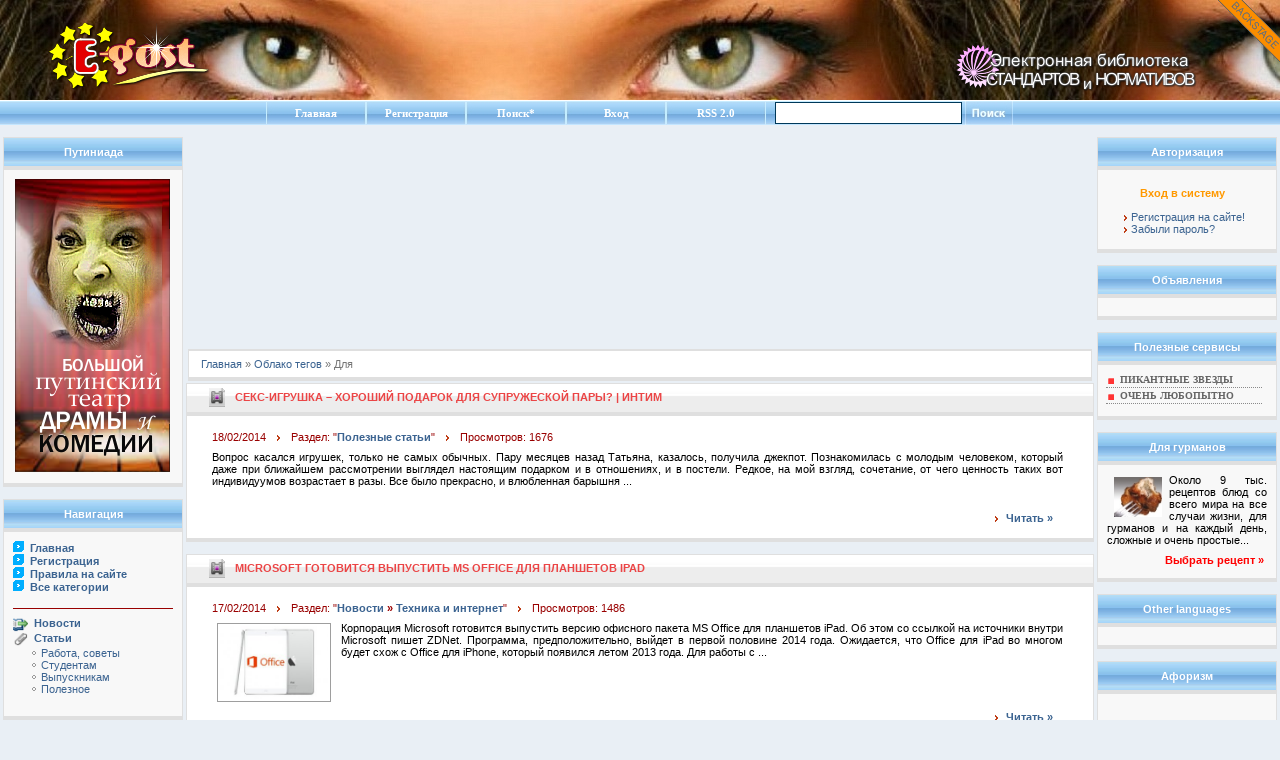

--- FILE ---
content_type: text/html; charset=windows-1251
request_url: http://www.e-gost.org.ua/tags/%C4%EB%FF/
body_size: 12645
content:
<!doctype html>

<html lang="ru">
<head>
<meta http-equiv="Content-Type" content="text/html; charset=windows-1251" />
<title>Для &raquo; Электронная библиотека стандартов и нормативов (ГОСТы, ДСТУ, ДБН, СНиПы...)</title>
<meta name="description" content="Электронная библиотека, нормативы, стандарты, ГОСТ, ОСТ, ISO, " />
<meta name="abstract" content="Для &raquo; Электронная библиотека стандартов и нормативов (ГОСТы, ДСТУ, ДБН, СНиПы...) » Электронная библиотека, нормативы, стандарты, ГОСТ, ОСТ, ISO ..." />
<meta name="keywords" content=", Электронная библиотека, нормативы, стандарты, ГОСТы, ОСТ, ISO, ДСТУ, ДБН, СНиПы, СанПиН, ВН, ВНП, ВНТП, ВСН, ГН, ГСН, ГЭСН, ГЭСНп, ГЭСНм, ГЭСНр-2001, ЕНиР, МДС, МУ, НПБ, НПРМ, ОКП, ОНТП, ОСТН, ПБ, ПОТ, ППБ, РНиП, СН, СП, ТОИ, ТСН, РД, РДС, РСН, РСНм, РСНп, СНиР-91 Р, СБЦ, ФЭР-2001, ФЭРп-2001, ФЭРм-2001, ФЭРр-2001, Постановления, Перечни, Пособия, Законы, Положения, Правила, Приказы, Рекомендации, Ценники, Право" />
<link rel="search" type="application/opensearchdescription+xml" href="http://www.e-gost.org.ua/engine/opensearch.php" title="Электронная библиотека стандартов и нормативов (ГОСТы, ДСТУ, ДБН, СНиПы...)" />
<link rel="alternate" type="application/rss+xml" title="Электронная библиотека стандартов и нормативов (ГОСТы, ДСТУ, ДБН, СНиПы...)" href="http://www.e-gost.org.ua/rss.xml" />





<link rel="stylesheet" href="/templates/35c/css/style.css" type="text/css" media="all" />
<link rel="stylesheet" href="/templates/35c/css/engine.css" type="text/css" media="all" />
<link rel="stylesheet" href="/templates/35c/css/ste.css" type="text/css" media="all" />


<link rel="shortcut icon" href="/templates/35c/images/icon/main.png">
<style type="text/css" media="all">.heder {background: #6AA6CC url(/uploads/img/1/eg1_042.jpg) repeat;}</style>

</head>
<!-- блок 1 -->
<body>

<table width="100%" cellspacing="0" cellpadding="0">
<tr>
<td height="100" class="heder">
<div class="rel"><div style="z-index:8" class="backstage"><a href="#"><img src="/templates/35c/images/t.gif" width="62" height="62" border="0" alt="" /></a><img src="/templates/35c/images/backstage.gif" width="62" height="62" alt="" /></div></div>
<table border="0" cellpadding="0" cellspacing="0" width="100%">
<tr>
<td align="center" height="100">
&nbsp;</td>
<td width="100%" align="center">
&nbsp;</td>
</tr>
</table>
</td>
</tr>
<tr>
<td height="24" align="center" valign="middle" background="/templates/35c/images/hd_d.jpg">
<table width="100%" cellspacing="0" cellpadding="0">
<tr>
<td>&nbsp;</td>
<!-- top-menu on --><td width="100" height="24" id="hmenu">
<a href="/index.php" title="В начало">Главная</a></td>
<td width="100" height="24" id="hmenu">
<a href="/index.php?do=register" title="Зарегистрироватся на сайте">Регистрация</a></td>
<td width="100" height="24" id="hmenu">
<a href="/index.php?do=search&mode=advanced" title="Расширенный поиск">Поиск*</a></td>
<td width="100" height="24" id="hmenu">
<a href="#" onclick="document.getElementById('login_form').style.display='block'; return false;">Вход</a></td>
<td width="100" height="24" id="hmenu">
<a href="/rss.xml" title="Новости по RSS каналу">RSS 2.0</a></td>
<!-- top-menu off -->
<form onSubmit="javascript: showBusyLayer()" method="post" action=''>
<input type="hidden" name="do" value="search" />
<input type="hidden" name="subaction" value="search" />
<td width="9" height="24">
&nbsp;</td>
<td width="190" height="24">
<input name="story" type="text" class="srt" size="20" /></td>
<td width="28" height="24" align="center">
<input name="image" type="image" src="/templates/35c/images/search.jpg" title="Поиск по сайту" align="middle" /></td>
</form>
<td>
&nbsp;</td>
</tr>
</table>
</td>
</tr>
<tr>
<td>
<table width="100%" cellspacing="0" cellpadding="0">
<tr>
<td width="7">
&nbsp;</td>
<td width="180" align="left" valign="top">
<table width="180" cellspacing="0" cellpadding="0">
<tr>
<td>
&nbsp;</td>
</tr>
<tr>
<td height="28" class="cf5">
Путиниада</td>
</tr>
<tr>
<td valign="top" bgcolor="#F8F8F8" class="cf4">
<a href="http://www.e-gost.org.ua/s/m.php?id=15"><img src="/cat/05/_ctrl/putin_theatre_12.png" style="margin-left: 2px;" border="0" alt="Большой путинский театр Драмы и Комедии - 01!" title="Матвиенко - валька-красные трусы" /></a>
 
</td>
</tr>
<tr>
<td>
&nbsp;</td>
</tr>
</table>
 
<table width="180" cellspacing="0" cellpadding="0">
<tr>
<td height="28" class="cf5">
Навигация</td>
</tr>
<tr>
<td valign="top" bgcolor="#F8F8F8" class="cf4">
<a href="/index.php" title="Главная страница"><img src="/templates/35c/images/icon/navi1.gif" border="0" alt="" />&nbsp;&nbsp;<b>Главная</b></a><br />
<a href="/index.php?do=register"><img src="/templates/35c/images/icon/navi1.gif" border="0" alt="" />&nbsp;&nbsp;<b>Регистрация</b></a><br />
<a href="/index.php?do=rules" title="Общие правила поведения на сайте"><img src="/templates/35c/images/icon/navi1.gif" border="0" alt="" />&nbsp;&nbsp;<b>Правила на сайте</b></a><br />
<a href="/alldoc/"><img src="/templates/35c/images/icon/navi1.gif" border="0" alt="" />&nbsp;&nbsp;<b>Все категории</b></a><br />
<div style="padding-top: 6px; padding-bottom: 6px;"><img src="/templates/35c/images/hderr.gif" border="0" width="100%" height="1" alt="" /></div>
<img src="/templates/35c/images/icon/news.png" border="0" align="absmiddle" height="15" alt="Лента новостей" />&nbsp;&nbsp;<a href="/news" title="Лента новостей"><b>Новости</b></a><br />
<img src="/templates/35c/images/icon/art.png" border="0" align="absmiddle" height="15" alt="Полезные статьи" />&nbsp;&nbsp;<a href="/articles" title="Полезные статьи"><b>Статьи</b></a><br />
<div class="jbul"><a href="/issue/tip" title="Работа, советы">Работа, советы</a></div>
<div class="jbul"><a href="/issue/stu" title="Cоветы студентам">Студентам</a></div>
<div class="jbul"><a href="/issue/gra" title="Cоветы выпускникам">Выпускникам</a></div>
<div class="jbul"><a href="/issue/pol" title="Полезное о работе">Полезное</a></div><br />
</td>
</tr>
<tr>
<td>
&nbsp;</td>
</tr>
</table>
<table width="180" cellspacing="0" cellpadding="0">
<tr>
<td height="28" class="cf5">
Нормативы</td>
</tr>
<tr>
<td valign="top" bgcolor="#F8F8F8" class="cf4">
<a href="/gost" title="ГОСТЫ"><img src="/templates/35c/images/icon/navi.gif" border="0" alt="" />&nbsp;&nbsp;<b>ГОСТЫ</b></a>................. [25892]<br />
<a href="/sdstu.html" title="Державні Стандарти Украіни"><img src="/templates/35c/images/icon/navi.gif" border="0" alt="" />&nbsp;&nbsp;<b>ДСТУ</b></a>..................... [438]<br />
<a href="/sdbn.html" title="Державні будівельні норми (для Украины)"><img src="/templates/35c/images/icon/navi.gif" border="0" alt="" />&nbsp;&nbsp;<b>ДБН</b></a>....................... [385]<br />
<a href="/npaop" title="Перечень Нормативно-Правових Актів з Охорони Праці (для Украины)"><img src="/templates/35c/images/icon/navi.gif" border="0" alt="" />&nbsp;&nbsp;<b>НПАОП</b></a>.................. [34]<br />
<a href="/napb" title="Нормативы по пожарной безопасности (НАПБ Украины, НПБ России)"><img src="/templates/35c/images/icon/navi.gif" border="0" alt="" />&nbsp;&nbsp;<b>НАПБ</b></a>..................... [78]<br />
<a href="/go" title="Гражданская оборона Украины"><img src="/templates/35c/images/icon/navi.gif" border="0" alt="" />&nbsp;&nbsp;<b>ГОУ</b></a>........................ [25]<br />
<a href="/snip.html" title="Строительные нормы и правила"><img src="/templates/35c/images/icon/navi.gif" border="0" alt="" />&nbsp;&nbsp;<b>СНиП</b></a>..................... [209]<br />
<a href="/snir" title="Сметные Нормы и Расценки"><img src="/templates/35c/images/icon/navi.gif" border="0" alt="" />&nbsp;&nbsp;<b>СНИР</b></a>..................... [36]<br />
<a href="/sanpin" title="Санитарные правила и нормы"><img src="/templates/35c/images/icon/navi.gif" border="0" alt="" />&nbsp;&nbsp;<b>СанПиН</b></a>................ [99]<br />
<a href="/vn" title="Ведомственные нормы"><img src="/templates/35c/images/icon/navi.gif" border="0" alt="" />&nbsp;&nbsp;<b>ВН</b></a>.......................... [8]<br />
<a href="/vnp" title="Ведомственные нормы проектирования"><img src="/templates/35c/images/icon/navi.gif" border="0" alt="" />&nbsp;&nbsp;<b>ВНП</b></a>....................... [3]<br />
<a href="/vntp" title="Ведомственные нормы технологического проектирования"><img src="/templates/35c/images/icon/navi.gif" border="0" alt="" />&nbsp;&nbsp;<b>ВНТП</b></a>..................... [79]<br />
<a href="/vsn" title="Ведомственные строительные нормы"><img src="/templates/35c/images/icon/navi.gif" border="0" alt="" />&nbsp;&nbsp;<b>ВСН</b></a>....................... [173]<br />
<a href="/gn" title="Гигиенические нормы"><img src="/templates/35c/images/icon/navi.gif" border="0" alt="" />&nbsp;&nbsp;<b>ГН</b></a>.......................... [10]<br />
<a href="/gsn" title="Строительные нормы и правила Российской Федерации"><img src="/templates/35c/images/icon/navi.gif" border="0" alt="" />&nbsp;&nbsp;<b>ГСН</b></a>....................... [2]<br />
<a href="/gesn" title="Государственные элементные сметные нормы на строительные работы"><img src="/templates/35c/images/icon/navi.gif" border="0" alt="" />&nbsp;&nbsp;<b>ГЭСН</b></a>.................... [57]<br />
<a href="/gecnp" title="Государственные элементные сметные нормы на пусконаладочные работы"><img src="/templates/35c/images/icon/navi.gif" border="0" alt="" />&nbsp;&nbsp;<b>ГЭСНп</b></a>............ ..... [9]<br />
<a href="/gesnm" title="Государственные элементные сметные нормы на монтаж оборудования"><img src="/templates/35c/images/icon/navi.gif" border="0" alt="" />&nbsp;&nbsp;<b>ГЭСНм</b></a>.................. [20]<br />
<a href="/gesnr" title="Государственные элементные сметные нормы на ремонтно-строительные работы"><img src="/templates/35c/images/icon/navi.gif" border="0" alt="" />&nbsp;&nbsp;<b>ГЭСНр-2001</b></a>......... [20]<br />
<a href="/enir" title="Единые нормы и расценки на строительные, монтажные и ремонтно-строительные работы"><img src="/templates/35c/images/icon/navi.gif" border="0" alt="" />&nbsp;&nbsp;<b>ЕНиР</b></a>..................... [58]<br />
<a href="/mds" title="Методические документы в строительстве"><img src="/templates/35c/images/icon/navi.gif" border="0" alt="" />&nbsp;&nbsp;<b>МДС</b></a>..................... [224]<br />
<a href="/mu" title="Методические указания"><img src="/templates/35c/images/icon/navi.gif" border="0" alt="" />&nbsp;&nbsp;<b>МУ</b></a>........................ [7]<br />
<a href="/npb" title="Нормы противопожарной безопасности"><img src="/templates/35c/images/icon/navi.gif" border="0" alt="" />&nbsp;&nbsp;<b>НПБ</b></a>...................... [28]<br />
<a href="/nprm" title="Нормативные показатели расхода материалов"><img src="/templates/35c/images/icon/navi.gif" border="0" alt="" />&nbsp;&nbsp;<b>НПРМ</b></a>................... [33]<br />
<a href="/okp" title="Общероссийский классификатор продукции"><img src="/templates/35c/images/icon/navi.gif" border="0" alt="" />&nbsp;&nbsp;<b>ОКП</b></a>...................... [1]<br />
<a href="/ontp" title="Общесоюзные нормы технологического проектирования"><img src="/templates/35c/images/icon/navi.gif" border="0" alt="" />&nbsp;&nbsp;<b>ОНТП</b></a>.................... [2]<br />
<a href="/ostn" title="Отраслевые строительно-технологические нормы"><img src="/templates/35c/images/icon/navi.gif" border="0" alt="" />&nbsp;&nbsp;<b>ОСТН</b></a>.................... [1]<br />
<a href="/pb" title="Правила безопасности"><img src="/templates/35c/images/icon/navi.gif" border="0" alt="" />&nbsp;&nbsp;<b>ПБ</b></a>........................ [115]<br />
<a href="/pot" title="Правила по охране труда"><img src="/templates/35c/images/icon/navi.gif" border="0" alt="" />&nbsp;&nbsp;<b>ПОТ</b></a>...................... [83]<br />
<a href="/ppb" title="Правила пожарной безопасности"><img src="/templates/35c/images/icon/navi.gif" border="0" alt="" />&nbsp;&nbsp;<b>ППБ</b></a>...................... [4]<br />
<a href="/rnip" title="Реставрационные нормы и правила"><img src="/templates/35c/images/icon/navi.gif" border="0" alt="" />&nbsp;&nbsp;<b>РНиП</b></a>.................... [1]<br />
<a href="/sn" title="Строительные нормы"><img src="/templates/35c/images/icon/navi.gif" border="0" alt="" />&nbsp;&nbsp;<b>СН</b></a>........................ [87]<br />
<a href="/sp" title="Своды правил по строительству"><img src="/templates/35c/images/icon/navi.gif" border="0" alt="" />&nbsp;&nbsp;<b>СП</b></a>........................ [97]<br />
<a href="/stoi.html" title="Типовые инструкции по охране труда"><img src="/templates/35c/images/icon/navi.gif" border="0" alt="" />&nbsp;&nbsp;<b>ТОИ</b></a>...................... [1038]<br />
<a href="/tsn.html" title="Территориальные строительные нормы"><img src="/templates/35c/images/icon/navi.gif" border="0" alt="" />&nbsp;&nbsp;<b>ТСН</b></a>...................... [151]<br />
<a href="/rd" title="Руководящие документы"><img src="/templates/35c/images/icon/navi.gif" border="0" alt="" />&nbsp;&nbsp;<b>РД</b></a>........................ [273]<br />
<a href="/rsn" title="Ресурсные Сметные Нормы"><img src="/templates/35c/images/icon/navi.gif" border="0" alt="" />&nbsp;&nbsp;<b>РСН</b></a>...................... [32]<br />
<a href="/fer" title="Федеральные единичные расценки на строительные работы"><img src="/templates/35c/images/icon/navi.gif" border="0" alt="" />&nbsp;&nbsp;<b>ФЭР-2001</b></a>............ [49]<br />
<a href="/ferp" title="Федеральные единичные расценки на пусконаладочные работы"><img src="/templates/35c/images/icon/navi.gif" border="0" alt="" />&nbsp;&nbsp;<b>ФЭРп-2001</b></a>.......... [9]<br />
<a href="/ferm" title="Федеральные единичные расценки на монтаж оборудования"><img src="/templates/35c/images/icon/navi.gif" border="0" alt="" />&nbsp;&nbsp;<b>ФЭРм-2001</b></a>......... [29]<br />
<a href="/ferr" title="Федеральные единичные расценки на ремонтно-строительные работы"><img src="/templates/35c/images/icon/navi.gif" border="0" alt="" />&nbsp;&nbsp;<b>ФЭРр-2001</b></a>.......... [21]<br />
<a href="/zakon" title="Законы"><img src="/templates/35c/images/icon/navi.gif" border="0" alt="" />&nbsp;&nbsp;<b>Законы</b></a>............... [7]<br />
<a href="/post" title="Постановления"><img src="/templates/35c/images/icon/navi.gif" border="0" alt="" />&nbsp;&nbsp;<b>Постановления</b></a> [19]<br />
<a href="/prikaz" title="Приказы"><img src="/templates/35c/images/icon/navi.gif" border="0" alt="" />&nbsp;&nbsp;<b>Приказы</b></a>............. [11]<br />
<a href="/pravila" title="Правила"><img src="/templates/35c/images/icon/navi.gif" border="0" alt="" />&nbsp;&nbsp;<b>Правила</b></a>............. [14]<br />
<a href="/recom" title="Рекомендации"><img src="/templates/35c/images/icon/navi.gif" border="0" alt="" />&nbsp;&nbsp;<b>Рекомендации</b></a>. [1]<br />
<a href="/pravo" title="Право"><img src="/templates/35c/images/icon/navi.gif" border="0" alt="" />&nbsp;&nbsp;<b>Право</b></a>................. [3]<br />
<a href="/posob" title="Пособия"><img src="/templates/35c/images/icon/navi.gif" border="0" alt="" />&nbsp;&nbsp;<b>Пособия</b></a>............. [2]<br />
<a href="/sdi.html" title="Должностные инструкции"><img src="/templates/35c/images/icon/navi.gif" border="0" alt="" />&nbsp;&nbsp;<b>Должност. инстр.</b></a> [1120]<br />
<br />
</td>
</tr>
<tr>
<td>
&nbsp;</td>
</tr>
</table>






<table width="180" cellspacing="0" cellpadding="0">
<tr>
<td height="28" class="cf5">
<span lang="ru">Онлайн </span></td>
</tr>
<tr>
<td align="center" valign="top" bgcolor="#F8F8F8" class="cf4">
Всего на сайте: 44<br />
Гостей: 17<br />
Пользователи: - отсутствуют<br />
Роботы: Arraycrawl Bot, crawl Bot, crawl Bot, crawl Bot, spider Bot</td>
</tr>
<tr>
<td>
&nbsp;</td>
</tr>
</table>
<table width="180" cellspacing="0" cellpadding="0">
<tr>
<td height="28" class="cf5">
Счетчики</td>
</tr>
<tr>
<td valign="top" bgcolor="#F8F8F8" class="cf4">
<div align="left">
<noindex><script type="text/javascript" src="/templates/35c/css/z_countbl.js"></script></noindex></div>
</td>
</tr>
<tr>
<td>
&nbsp;</td>
</tr>
</table>
</td>
<td width="7">
&nbsp;</td>
<td align="center" valign="top" width="100%">
<br />
<div><img src="/templates/35c/images/spacer.gif" width="480" height="1"></div>


<center>
<div style="padding: 0 0 8px 0; width:500px;">
<noindex><div align="center" style="height:190px;">
<script type="text/javascript" src="/templates/35c/css/z_dadvert.js"></script>
</div>
</noindex>
</div>
</center>


 
 

<!-- блок 2 -->
<table width="100%">
<tr>
<td class="speedbar"><span id='dle-speedbar'><a href="http://www.e-gost.org.ua/">Главная</a> &raquo; <a href="http://www.e-gost.org.ua/tags/">Облако тегов</a> &raquo; Для</span></td>
</tr>
</table>

<div id='dle-info'></div> <div id='dle-content'><table width="100%" cellspacing="0" cellpadding="0">
<tr>
<td height="28" class="titleblock" style="text-transform: uppercase;">
<img src="/templates/35c/images/nav.png" align="absmiddle" border="0" hspace="8" alt="" /><a href="http://www.e-gost.org.ua/articles/36317-igrushki-dlya-vzroslyx-v-podarok-kak-na-nix.html"><font color="#EB4546">Секс-игрушка – хороший подарок для супружеской пары?  | Интим</font></a> </td>
</tr>
<tr>
<td bgcolor="#FFFFFF" class="news">
<table width="100%" cellspacing="0" cellpadding="0" class="blocdown">
<tr>
<td valign="top">
<div style="padding: 14px 25px 14px 25px;">
<div align="left" style="padding-bottom:4px; width:450;"><font color="#990000">
18/02/2014 &nbsp;
<img src="/templates/35c/images/icon.gif" align="absmiddle" border="0" alt="" /> Раздел: &quot;<strong><a href="http://www.e-gost.org.ua/articles/">Полезные статьи</a></strong>&quot; &nbsp;
<img src="/templates/35c/images/icon.gif" align="absmiddle" border="0" alt="" /> Просмотров: 1676 &nbsp;
</font></div>
<div class="n22"><div id='news-id-36317'>Вопрос касался игрушек, только не самых обычных. Пару месяцев назад Татьяна, казалось, получила джекпот. Познакомилась с молодым человеком, который даже при ближайшем рассмотрении выглядел настоящим подарком и в отношениях, и в постели. Редкое, на мой взгляд, сочетание, от чего ценность таких вот индивидуумов возрастает в разы. Все было прекрасно, и влюбленная барышня ...</div></div>
 </td>
</tr>
<tr>
<td>
<div align="right" style="padding-bottom: 10px; padding-right: 40px;">
&nbsp;  
<img src="/templates/35c/images/icon.gif" align="absmiddle" border="0" alt="" /><a href="http://www.e-gost.org.ua/articles/36317-igrushki-dlya-vzroslyx-v-podarok-kak-na-nix.html"><strong>Читать »</strong></a></div>
</td>
</tr>
</table>
</td>
</tr>
<tr>
<td>
&nbsp;</td>
</tr>
</table>
<table width="100%" cellspacing="0" cellpadding="0">
<tr>
<td height="28" class="titleblock" style="text-transform: uppercase;">
<img src="/templates/35c/images/nav.png" align="absmiddle" border="0" hspace="8" alt="" /><a href="http://www.e-gost.org.ua/news/itech/36295-smi-uznali-sroki-vyxoda-ms-office-dlya-ipad.html"><font color="#EB4546">Microsoft готовится выпустить MS Office для планшетов iPad</font></a> </td>
</tr>
<tr>
<td bgcolor="#FFFFFF" class="news">
<table width="100%" cellspacing="0" cellpadding="0" class="blocdown">
<tr>
<td valign="top">
<div style="padding: 14px 25px 14px 25px;">
<div align="left" style="padding-bottom:4px; width:450;"><font color="#990000">
17/02/2014 &nbsp;
<img src="/templates/35c/images/icon.gif" align="absmiddle" border="0" alt="" /> Раздел: &quot;<strong><a href="http://www.e-gost.org.ua/news/">Новости</a> &raquo; <a href="http://www.e-gost.org.ua/news/itech/">Техника и интернет</a></strong>&quot; &nbsp;
<img src="/templates/35c/images/icon.gif" align="absmiddle" border="0" alt="" /> Просмотров: 1486 &nbsp;
</font></div>
<div class="n22"><div id='news-id-36295'><a href="http://www.e-gost.org.ua/uploads/posts/2014-02/1392666191_1f.jpeg" onclick="return hs.expand(this)" ><img align="left" src="http://www.e-gost.org.ua/uploads/posts/2014-02/1392666191_1f.jpeg" width="110" alt='Microsoft готовится выпустить MS Office для планшетов iPad' title='Microsoft готовится выпустить MS Office для планшетов iPad'  /></a>Корпорация Microsoft готовится выпустить версию офисного пакета MS Office для планшетов iPad. Об этом со ссылкой на источники внутри Microsoft пишет ZDNet. Программа, предположительно, выйдет в первой половине 2014 года. Ожидается, что Office для iPad во многом будет схож с Office для iPhone, который появился летом 2013 года. Для работы с ...</div></div>
 </td>
</tr>
<tr>
<td>
<div align="right" style="padding-bottom: 10px; padding-right: 40px;">
&nbsp;  
<img src="/templates/35c/images/icon.gif" align="absmiddle" border="0" alt="" /><a href="http://www.e-gost.org.ua/news/itech/36295-smi-uznali-sroki-vyxoda-ms-office-dlya-ipad.html"><strong>Читать »</strong></a></div>
</td>
</tr>
</table>
</td>
</tr>
<tr>
<td>
&nbsp;</td>
</tr>
</table>
<table width="100%" cellspacing="0" cellpadding="0">
<tr>
<td height="28" class="titleblock" style="text-transform: uppercase;">
<img src="/templates/35c/images/nav.png" align="absmiddle" border="0" hspace="8" alt="" /><a href="http://www.e-gost.org.ua/news/polit/36241-vozvrat-k-konstitucii-2004-dast-neskolko-povodov.html"><font color="#EB4546">Возврат к Конституции-2004 усложнит ситуацию на Украине</font></a> </td>
</tr>
<tr>
<td bgcolor="#FFFFFF" class="news">
<table width="100%" cellspacing="0" cellpadding="0" class="blocdown">
<tr>
<td valign="top">
<div style="padding: 14px 25px 14px 25px;">
<div align="left" style="padding-bottom:4px; width:450;"><font color="#990000">
16/02/2014 &nbsp;
<img src="/templates/35c/images/icon.gif" align="absmiddle" border="0" alt="" /> Раздел: &quot;<strong><a href="http://www.e-gost.org.ua/news/">Новости</a> &raquo; <a href="http://www.e-gost.org.ua/news/polit/">Политика</a></strong>&quot; &nbsp;
<img src="/templates/35c/images/icon.gif" align="absmiddle" border="0" alt="" /> Просмотров: 1578 &nbsp;
</font></div>
<div class="n22"><div id='news-id-36241'><a href="http://www.e-gost.org.ua/uploads/posts/2014-02/1392573523_1kn.jpeg" onclick="return hs.expand(this)" ><img align="left" src="http://www.e-gost.org.ua/uploads/posts/2014-02/1392573523_1kn.jpeg" width="110" alt='Возврат к Конституции-2004 усложнит ситуацию на Украине' title='Возврат к Конституции-2004 усложнит ситуацию на Украине'  /></a>Ситуация в стране осложнится, так как появится несколько центров принятия решений. Возврат к Конституции 2004 года даст основания для досрочного роспуска Верховной Рады и внеочередных выборов, заявил народный депутат от Партии регионов Владимир Олийнык. Политик утверждает, что возврат к Конституции-2004 лишь усложнит ситуацию в стране, так ...</div></div>
 </td>
</tr>
<tr>
<td>
<div align="right" style="padding-bottom: 10px; padding-right: 40px;">
&nbsp;  
<img src="/templates/35c/images/icon.gif" align="absmiddle" border="0" alt="" /><a href="http://www.e-gost.org.ua/news/polit/36241-vozvrat-k-konstitucii-2004-dast-neskolko-povodov.html"><strong>Читать »</strong></a></div>
</td>
</tr>
</table>
</td>
</tr>
<tr>
<td>
&nbsp;</td>
</tr>
</table>
<table width="100%" cellspacing="0" cellpadding="0">
<tr>
<td height="28" class="titleblock" style="text-transform: uppercase;">
<img src="/templates/35c/images/nav.png" align="absmiddle" border="0" hspace="8" alt="" /><a href="http://www.e-gost.org.ua/articles/36201-rabota-v-selskoj-mestnosti-materialnye-stimuly.html"><font color="#EB4546">10 минимальных зарплат для молодых специалистов | Студентам</font></a> </td>
</tr>
<tr>
<td bgcolor="#FFFFFF" class="news">
<table width="100%" cellspacing="0" cellpadding="0" class="blocdown">
<tr>
<td valign="top">
<div style="padding: 14px 25px 14px 25px;">
<div align="left" style="padding-bottom:4px; width:450;"><font color="#990000">
24/01/2014 &nbsp;
<img src="/templates/35c/images/icon.gif" align="absmiddle" border="0" alt="" /> Раздел: &quot;<strong><a href="http://www.e-gost.org.ua/articles/">Полезные статьи</a></strong>&quot; &nbsp;
<img src="/templates/35c/images/icon.gif" align="absmiddle" border="0" alt="" /> Просмотров: 1700 &nbsp;
</font></div>
<div class="n22"><div id='news-id-36201'><div class="n_art"><img src="http://www.e-gost.org.ua/templates/35c/images/icon/stu.png" align="left" alt="Советы студентам" title="Советы студентам" /></div>С 1 января 2014 г. специалистам - молодым специалистам, которые едут работать в сельскую местность, будут выплачивать разовую денежную помощь в размере 10 минимальных зарплат. Соответствующее постановление «Об утверждении Порядка предоставления единовременной адресной помощи молодым работникам, привлеченным к работе в селах и поселках, и перечня профессий...</div></div>
 </td>
</tr>
<tr>
<td>
<div align="right" style="padding-bottom: 10px; padding-right: 40px;">
&nbsp;  
<img src="/templates/35c/images/icon.gif" align="absmiddle" border="0" alt="" /><a href="http://www.e-gost.org.ua/articles/36201-rabota-v-selskoj-mestnosti-materialnye-stimuly.html"><strong>Читать »</strong></a></div>
</td>
</tr>
</table>
</td>
</tr>
<tr>
<td>
&nbsp;</td>
</tr>
</table>
<table width="100%" cellspacing="0" cellpadding="0">
<tr>
<td height="28" class="titleblock" style="text-transform: uppercase;">
<img src="/templates/35c/images/nav.png" align="absmiddle" border="0" hspace="8" alt="" /><a href="http://www.e-gost.org.ua/articles/36204-kak-poluchit-pervoe-mesto-raboty.html"><font color="#EB4546">Поиск первого рабочего места | Студентам</font></a> </td>
</tr>
<tr>
<td bgcolor="#FFFFFF" class="news">
<table width="100%" cellspacing="0" cellpadding="0" class="blocdown">
<tr>
<td valign="top">
<div style="padding: 14px 25px 14px 25px;">
<div align="left" style="padding-bottom:4px; width:450;"><font color="#990000">
24/01/2014 &nbsp;
<img src="/templates/35c/images/icon.gif" align="absmiddle" border="0" alt="" /> Раздел: &quot;<strong><a href="http://www.e-gost.org.ua/articles/">Полезные статьи</a></strong>&quot; &nbsp;
<img src="/templates/35c/images/icon.gif" align="absmiddle" border="0" alt="" /> Просмотров: 2048 &nbsp;
</font></div>
<div class="n22"><div id='news-id-36204'><div class="n_art"><img src="http://www.e-gost.org.ua/templates/35c/images/icon/stu.png" align="left" alt="Советы студентам" title="Советы студентам" /></div>Поиск первого рабочего места - интересный и волнующий процесс, ведь, покидая стены учебного заведения, выпускник сталкивается с неопределенностью своего профессионального будущего. Процессу поиска работы должен предшествовать подготовительный период. Важнейшей на этом этапе должна быть реалистичная оценка своих возможностей, ведь работодатели ищут специалистов...</div></div>
 </td>
</tr>
<tr>
<td>
<div align="right" style="padding-bottom: 10px; padding-right: 40px;">
&nbsp;  
<img src="/templates/35c/images/icon.gif" align="absmiddle" border="0" alt="" /><a href="http://www.e-gost.org.ua/articles/36204-kak-poluchit-pervoe-mesto-raboty.html"><strong>Читать »</strong></a></div>
</td>
</tr>
</table>
</td>
</tr>
<tr>
<td>
&nbsp;</td>
</tr>
</table>
<table width="100%" cellspacing="0" cellpadding="0">
<tr>
<td height="28" class="titleblock" style="text-transform: uppercase;">
<img src="/templates/35c/images/nav.png" align="absmiddle" border="0" hspace="8" alt="" /><a href="http://www.e-gost.org.ua/articles/36205-kak-legko-podgotovitsya-k-yekzamenam.html"><font color="#EB4546">Несколько секретов, как подготовиться к сессии | Студентам</font></a> </td>
</tr>
<tr>
<td bgcolor="#FFFFFF" class="news">
<table width="100%" cellspacing="0" cellpadding="0" class="blocdown">
<tr>
<td valign="top">
<div style="padding: 14px 25px 14px 25px;">
<div align="left" style="padding-bottom:4px; width:450;"><font color="#990000">
24/01/2014 &nbsp;
<img src="/templates/35c/images/icon.gif" align="absmiddle" border="0" alt="" /> Раздел: &quot;<strong><a href="http://www.e-gost.org.ua/articles/">Полезные статьи</a></strong>&quot; &nbsp;
<img src="/templates/35c/images/icon.gif" align="absmiddle" border="0" alt="" /> Просмотров: 1838 &nbsp;
</font></div>
<div class="n22"><div id='news-id-36205'><div class="n_art"><img src="http://www.e-gost.org.ua/templates/35c/images/icon/stu.png" align="left" alt="Советы студентам" title="Советы студентам" /></div>Эксперты раскрыли несколько секретов, как подготовиться к сессии. Руководитель тренингового центра предлагает конспекты рисовать в прямом смысле этого слова: «Найдите простую ассоциацию, которую можно изобразить в виде значка. Если текст большой, можно рисовать пиктограмму к каждому абзацу. Затем нужно обязательно воспроизвести материал по этому конспекту. Рисунки можно использовать и в качестве шпаргалок...</div></div>
 </td>
</tr>
<tr>
<td>
<div align="right" style="padding-bottom: 10px; padding-right: 40px;">
&nbsp;  
<img src="/templates/35c/images/icon.gif" align="absmiddle" border="0" alt="" /><a href="http://www.e-gost.org.ua/articles/36205-kak-legko-podgotovitsya-k-yekzamenam.html"><strong>Читать »</strong></a></div>
</td>
</tr>
</table>
</td>
</tr>
<tr>
<td>
&nbsp;</td>
</tr>
</table>
<table width="100%" cellspacing="0" cellpadding="0">
<tr>
<td height="28" class="titleblock" style="text-transform: uppercase;">
<img src="/templates/35c/images/nav.png" align="absmiddle" border="0" hspace="8" alt="" /><a href="http://www.e-gost.org.ua/articles/36206-v-pervyj-raz-na-pervuyu-rabotu.html"><font color="#EB4546">Когда нужно рассчитывать на карьерный рост... | Студентам</font></a> </td>
</tr>
<tr>
<td bgcolor="#FFFFFF" class="news">
<table width="100%" cellspacing="0" cellpadding="0" class="blocdown">
<tr>
<td valign="top">
<div style="padding: 14px 25px 14px 25px;">
<div align="left" style="padding-bottom:4px; width:450;"><font color="#990000">
24/01/2014 &nbsp;
<img src="/templates/35c/images/icon.gif" align="absmiddle" border="0" alt="" /> Раздел: &quot;<strong><a href="http://www.e-gost.org.ua/articles/">Полезные статьи</a></strong>&quot; &nbsp;
<img src="/templates/35c/images/icon.gif" align="absmiddle" border="0" alt="" /> Просмотров: 1759 &nbsp;
</font></div>
<div class="n22"><div id='news-id-36206'><div class="n_art"><img src="http://www.e-gost.org.ua/templates/35c/images/icon/stu.png" align="left" alt="Советы студентам" title="Советы студентам" /></div>Первая работа запоминается на всю оставшуюся жизнь. Именно с нее, с первой работы, когда-то начинали карьеру те, кто сегодня находится на вершине успеха, именно она принесла каждому из нас определенные навыки, первую прибыль, разочарования или, наоборот, победы. Почему-то о первой работе далеко не все отзываются тепло: для многих она является не самым лучшим воспоминанием.  Все дело в том...</div></div>
 </td>
</tr>
<tr>
<td>
<div align="right" style="padding-bottom: 10px; padding-right: 40px;">
&nbsp;  
<img src="/templates/35c/images/icon.gif" align="absmiddle" border="0" alt="" /><a href="http://www.e-gost.org.ua/articles/36206-v-pervyj-raz-na-pervuyu-rabotu.html"><strong>Читать »</strong></a></div>
</td>
</tr>
</table>
</td>
</tr>
<tr>
<td>
&nbsp;</td>
</tr>
</table>
<table width="100%" cellspacing="0" cellpadding="0">
<tr>
<td height="28" class="titleblock" style="text-transform: uppercase;">
<img src="/templates/35c/images/nav.png" align="absmiddle" border="0" hspace="8" alt="" /><a href="http://www.e-gost.org.ua/articles/36183-rabotat-po-nocham-ochen-vredno-dlya-organizma.html"><font color="#EB4546">Работа в ночную смену может нанести вред здоровью | Полезное</font></a> </td>
</tr>
<tr>
<td bgcolor="#FFFFFF" class="news">
<table width="100%" cellspacing="0" cellpadding="0" class="blocdown">
<tr>
<td valign="top">
<div style="padding: 14px 25px 14px 25px;">
<div align="left" style="padding-bottom:4px; width:450;"><font color="#990000">
24/01/2014 &nbsp;
<img src="/templates/35c/images/icon.gif" align="absmiddle" border="0" alt="" /> Раздел: &quot;<strong><a href="http://www.e-gost.org.ua/articles/">Полезные статьи</a></strong>&quot; &nbsp;
<img src="/templates/35c/images/icon.gif" align="absmiddle" border="0" alt="" /> Просмотров: 1753 &nbsp;
</font></div>
<div class="n22"><div id='news-id-36183'><div class="n_art"><img src="http://www.e-gost.org.ua/templates/35c/images/icon/pol.png" align="left" alt="Полезное о работе, карьере" title="Полезное о работе, карьере" /></div>Работа в ночную смену создает в организме "хаос" и может нанести вред здоровью, предупреждают исследователи. Ранее уже было известно, что посменная работа связана с более высоким риском сахарного диабета 2 типа, сердечных приступов и рака. Теперь ученые из Научно-исследовательского центра сна в Суррее обнаружили нарушения, посменная работа вызывает на глубоком молекулярном уровне...</div></div>
 </td>
</tr>
<tr>
<td>
<div align="right" style="padding-bottom: 10px; padding-right: 40px;">
&nbsp;  
<img src="/templates/35c/images/icon.gif" align="absmiddle" border="0" alt="" /><a href="http://www.e-gost.org.ua/articles/36183-rabotat-po-nocham-ochen-vredno-dlya-organizma.html"><strong>Читать »</strong></a></div>
</td>
</tr>
</table>
</td>
</tr>
<tr>
<td>
&nbsp;</td>
</tr>
</table>
<table width="100%" cellspacing="0" cellpadding="0">
<tr>
<td height="28" class="titleblock" style="text-transform: uppercase;">
<img src="/templates/35c/images/nav.png" align="absmiddle" border="0" hspace="8" alt="" /><a href="http://www.e-gost.org.ua/news/culture/36181-vera-voronina-razdelas-dlya-zhurnala-i-rasskazala.html"><font color="#EB4546">Актриса Екатерина Волкова снялась обнаженной для журнала Максим</font></a> </td>
</tr>
<tr>
<td bgcolor="#FFFFFF" class="news">
<table width="100%" cellspacing="0" cellpadding="0" class="blocdown">
<tr>
<td valign="top">
<div style="padding: 14px 25px 14px 25px;">
<div align="left" style="padding-bottom:4px; width:450;"><font color="#990000">
23/01/2014 &nbsp;
<img src="/templates/35c/images/icon.gif" align="absmiddle" border="0" alt="" /> Раздел: &quot;<strong><a href="http://www.e-gost.org.ua/news/">Новости</a> &raquo; <a href="http://www.e-gost.org.ua/news/culture/">Культура и Шоу-Бизнес</a></strong>&quot; &nbsp;
<img src="/templates/35c/images/icon.gif" align="absmiddle" border="0" alt="" /> Просмотров: 1838 &nbsp;
</font></div>
<div class="n22"><div id='news-id-36181'><a href="http://www.e-gost.org.ua/uploads/posts/2014-01/_culture_1chest.jpeg" onclick="return hs.expand(this)" ><img align="left" src="http://www.e-gost.org.ua/uploads/posts/2014-01/_culture_1chest.jpeg" width="110" alt='Актриса Екатерина Волкова снялась обнаженной для журнала Максим' title='Актриса Екатерина Волкова снялась обнаженной для журнала Максим'  /></a>Известная нам по сериалу "Воронины" актриса Екатерина Волкова снялась обнаженной для журнала Максим. Многие порно режиссеры по достоинству оценили фактуру ее тела. Однако такой смелый поступок не очень обрадовал ее супруга. Как говорит сама актриса, снималась она исключительно ради...</div></div>
 </td>
</tr>
<tr>
<td>
<div align="right" style="padding-bottom: 10px; padding-right: 40px;">
&nbsp;  
<img src="/templates/35c/images/icon.gif" align="absmiddle" border="0" alt="" /><a href="http://www.e-gost.org.ua/news/culture/36181-vera-voronina-razdelas-dlya-zhurnala-i-rasskazala.html"><strong>Читать »</strong></a></div>
</td>
</tr>
</table>
</td>
</tr>
<tr>
<td>
&nbsp;</td>
</tr>
</table>
<table width="100%" cellspacing="0" cellpadding="0">
<tr>
<td height="28" class="titleblock" style="text-transform: uppercase;">
<img src="/templates/35c/images/nav.png" align="absmiddle" border="0" hspace="8" alt="" /><a href="http://www.e-gost.org.ua/news/society/36156-google-razrabotal-kontaktnye-linzy-dlya-diabetikov.html"><font color="#EB4546">Контактные линзы для диабетиков | Здоровье</font></a> </td>
</tr>
<tr>
<td bgcolor="#FFFFFF" class="news">
<table width="100%" cellspacing="0" cellpadding="0" class="blocdown">
<tr>
<td valign="top">
<div style="padding: 14px 25px 14px 25px;">
<div align="left" style="padding-bottom:4px; width:450;"><font color="#990000">
23/01/2014 &nbsp;
<img src="/templates/35c/images/icon.gif" align="absmiddle" border="0" alt="" /> Раздел: &quot;<strong><a href="http://www.e-gost.org.ua/news/">Новости</a> &raquo; <a href="http://www.e-gost.org.ua/news/society/">Общество</a></strong>&quot; &nbsp;
<img src="/templates/35c/images/icon.gif" align="absmiddle" border="0" alt="" /> Просмотров: 1484 &nbsp;
</font></div>
<div class="n22"><div id='news-id-36156'><a href="http://www.e-gost.org.ua/uploads/posts/2014-01/1390485539_11.jpeg" onclick="return hs.expand(this)" ><img align="left" src="http://www.e-gost.org.ua/uploads/posts/2014-01/1390485539_11.jpeg" width="110" alt='Контактные линзы для диабетиков | Здоровье' title='Контактные линзы для диабетиков | Здоровье'  /></a>Специалисты компании Google разработали "умные" контактные линзы, позволяющие измерять уровень сахара в крови. Актуальное для диабетиков изобретение постоянно анализирует состав человеческих слёз и способно передавать полученную информацию на внешнее устройство.</div></div>
 </td>
</tr>
<tr>
<td>
<div align="right" style="padding-bottom: 10px; padding-right: 40px;">
&nbsp;  
<img src="/templates/35c/images/icon.gif" align="absmiddle" border="0" alt="" /><a href="http://www.e-gost.org.ua/news/society/36156-google-razrabotal-kontaktnye-linzy-dlya-diabetikov.html"><strong>Читать »</strong></a></div>
</td>
</tr>
</table>
</td>
</tr>
<tr>
<td>
&nbsp;</td>
</tr>
</table>
<div class="navigation" align="center" style="margin-bottom:10px; margin-top:10px;"><span>Назад</span> <span>1</span> <a href="http://www.e-gost.org.ua/tags/%C4%EB%FF/page/2/">2</a> <a href="http://www.e-gost.org.ua/tags/%C4%EB%FF/page/3/">3</a> <a href="http://www.e-gost.org.ua/tags/%C4%EB%FF/page/4/">4</a> <a href="http://www.e-gost.org.ua/tags/%C4%EB%FF/page/5/">5</a> <a href="http://www.e-gost.org.ua/tags/%C4%EB%FF/page/6/">6</a> <a href="http://www.e-gost.org.ua/tags/%C4%EB%FF/page/7/">7</a> <a href="http://www.e-gost.org.ua/tags/%C4%EB%FF/page/8/">8</a> <a href="http://www.e-gost.org.ua/tags/%C4%EB%FF/page/9/">9</a> <a href="http://www.e-gost.org.ua/tags/%C4%EB%FF/page/10/">10</a> ... <a href="http://www.e-gost.org.ua/tags/%C4%EB%FF/page/13/">13</a> <a href="http://www.e-gost.org.ua/tags/%C4%EB%FF/page/2/">Далее</a></div></div>
<!-- блок 3 -->



<center><div style="padding: 30px 0 0 0;">
<noindex><iframe data-aa='963703' src='//ad.a-ads.com/963703?size=468x60' scrolling='no' style='width:468px; height:60px; border:0px; padding:0; overflow:hidden' allowtransparency='true'></iframe>
</noindex>
</div></center>



<center><div style="padding: 30px 0 0 0;">
<noindex><div style="padding: 3px 9px 1px 9px;">
<script async src="//pagead2.googlesyndication.com/pagead/js/adsbygoogle.js"></script>
<!-- 468x60 egost, создано 22.03.10 -->
<ins class="adsbygoogle"
     style="display:inline-block;width:468px;height:60px"
     data-ad-client="ca-pub-1585968331918388"
     data-ad-slot="9758344150"></ins>
<script>
(adsbygoogle = window.adsbygoogle || []).push({});
</script>
</div>
</noindex>
</div></center>



<center><div style="padding: 30px 0 10px 0;">
<link rel="stylesheet" href="/cat/12/yesno/_ctrl/yn.css" type="text/css" media="all" />
<center>
<div style="padding: 0 0 10px 0;">
<div class="body-short" style="width:500px;">
<h3 align="left"><img src="/cat/12/yesno/_ctrl/04.png" align="absmiddle" border="0" hspace="10" width="19" alt="" />
<font color="#C20C40">Сервисы, которые могут пригодиться</font></h3>
<div style="padding: 1px 14px 10px 14px;text-align:justify;">
<div class="yn_1"><div class="yn_2"><div class="yn_3"><div class="yn_4"><div align="center" class="yn_5">
<iframe src="/cat/12/yesno/view.php?q=1" width="100%" height="170" frameborder="0" scrolling="no"></iframe>
</div></div></div></div></div></div></div></div>
</center>
</div></center>








<center>
<div align="center" style="padding: 0 0 8px 0; clear:both; width:500px;">
<noindex><div align="center" style="height:190px;">
<script type="text/javascript">document.write("<div id='vUEp2OXpqUEw3UDQ3MGg1ULFoKyi-0w'></div>");var visitweb_script=document.createElement("script");
visitweb_script.type="text/javascript";
visitweb_script.charset="utf-8";
visitweb_script.src="//lp.iokdep.com/xj/UEp2OXpqUEw3UDQ3MGg1ULFoKyi-0w";
;
if(document.body){
document.body.appendChild(visitweb_script);
}else{
document.getElementsByTagName("head")[0].appendChild(visitweb_script);
}</script>
</noindex>
</div></center>


<div align="center" class="sts" style="padding: 10px 0 20px 0;"><form name="news_set_sort" id="news_set_sort" method="post" action="" >Сортировать документы по:<br>&nbsp;<img src="/templates/35c/dleimages/desc.gif" alt="" /><a href="#" onclick="dle_change_sort('date','asc'); return false;">дате размещения</a> | <a href="#" onclick="dle_change_sort('rating','desc'); return false;">популярности</a> | <a href="#" onclick="dle_change_sort('news_read','desc'); return false;">посещаемости</a> | <a href="#" onclick="dle_change_sort('title','desc'); return false;">алфавиту</a><input type="hidden" name="dlenewssortby" id="dlenewssortby" value="date" />
<input type="hidden" name="dledirection" id="dledirection" value="DESC" />
<input type="hidden" name="set_new_sort" id="set_new_sort" value="dle_sort_tags" />
<input type="hidden" name="set_direction_sort" id="set_direction_sort" value="dle_direction_tags" />
<script type="text/javascript" language="javascript">
<!-- begin

function dle_change_sort(sort, direction){

  var frm = document.getElementById('news_set_sort');

  frm.dlenewssortby.value=sort;
  frm.dledirection.value=direction;

  frm.submit();
  return false;
};

// end -->
</script></form></div>

<div class="stl1" align="left" style="padding: 3px 15px 20px 15px;">
<!-- sa --><script type="text/javascript">
<!--
var _acic={dataProvider:10};(function(){var e=document.createElement("script");e.type="text/javascript";e.async=true;e.src="https://www.acint.net/aci.js";var t=document.getElementsByTagName("script")[0];t.parentNode.insertBefore(e,t)})()
//-->
</script><!-- /se --><br />
<!-- la --><br /><!-- /le -->
<!-- mi --><!-- /mi -->
</div>

</td>
<td width="7">
&nbsp;</td>
<td width="200" align="left" valign="top">
<table width="180" cellspacing="0" cellpadding="0">
<tr>
<td>
&nbsp;</td>
</tr>
<tr>
<td height="28" bgcolor="#808080" class="cf5">
Авторизация
</td>
</tr>
<tr>
<td valign="top" bgcolor="#F8F8F8" class="cf4">
<div style="padding-top:8px; padding-left:15px; padding-bottom:5px;">
<a href="#" onclick="document.getElementById('login_form').style.display='block'; return false;"><font color="#FF9900"><b>&nbsp;&nbsp;&nbsp;&nbsp;&nbsp; Вход в систему</b></font></a><br /><br />
<a href="http://www.e-gost.org.ua/index.php?do=register"><img src="/templates/35c/images/icon.gif" align="absmiddle" border="0" alt="" /> 
Регистрация на сайте!</a><br />
<a href="http://www.e-gost.org.ua/index.php?do=lostpassword"><img src="/templates/35c/images/icon.gif" align="absmiddle" border="0" alt="" /> Забыли 
пароль?</a></div>

</td>
</tr>
<tr>
<td>
&nbsp;</td>
</tr>
</table>
<table width="180" cellspacing="0" cellpadding="0">
<tr>
<td height="28" class="cf5">
Объявления
</td>
</tr>
<tr>
<td valign="top" bgcolor="#F8F8F8" class="cf4">
<div align="left" style="width:155px;white-space:wrap;">
<noindex><div id="advertur_64321"></div><script type="text/javascript">
    (function(w, d, n) {
        w[n] = w[n] || [];
        w[n].push({
            section_id: 64321,
            place: "advertur_64321",
            width: 160,
            height: 600
        });
    })(window, document, "advertur_sections");
</script>
<script type="text/javascript" src="//ddnk.advertur.ru/v1/s/loader.js" async></script>
</noindex>
</div>
</td>
</tr>
<tr>
<td>
&nbsp;</td>
</tr>
</table>
<table width="180" cellspacing="0" cellpadding="0">
<tr>
<td height="28" class="cf5">
Полезные сервисы</td>
</tr>
<tr>
<td valign="top" bgcolor="#F8F8F8" class="c_f4">
<link rel="stylesheet" href="/cat/12/servise.css" />
<link rel="stylesheet" href="/cat/00/cm/cbox.css" />
<script src="/cat/00/cm/jm.js"></script><script src="/cat/00/cm/jcbox.js"></script><script src="/cat/00/cm/val.js"></script>
<div class="ggf">
<noscript><div style="position:relative"><div class="noscr">&nbsp;</div></div></noscript>
<div class="rte"><a class='foto_1' href="/s/m.php?id=1#" title="Пикантные фотосессии звезд эстрады и кино">Пикантные звезды</a></div>
<div class="rte"><a class='showbiz' href="/s/m.php?id=2#" title="Новости отовсюду - очевидные, неверояные, любопытные ">Очень любопытно</a></div>
</div>
</td>
</tr>
<tr>
<td>
&nbsp;</td>
</tr>
</table>



<table width="180" cellspacing="0" cellpadding="0">
<tr>
<td height="28" class="cf5">
Для гурманов
</td>
</tr>
<tr>
<td valign="top" bgcolor="#F8F8F8" class="cf4">
<img src="/templates/35c/images/cook_book.jpg" border="1" height="40" hspace="7" vspace="3" align="left" alt="" />
Около 9 тыс. рецептов блюд со всего мира на все случаи жизни, для гурманов и на каждый день,
сложные и очень простые...
<div style="padding: 8px 3px 3px 0;" align="right">
<a style='font-weight:bold' href="/cook.html" title="Полезные сервисы"><font color="red">Выбрать рецепт »</font></a>
</div>
</td>
</tr>
<tr>
<td>
&nbsp;</td>
</tr>
</table>

<table width="180" cellspacing="0" cellpadding="0">
<tr>
<td height="28" class="cf5">
Other languages
</td>
</tr>
<tr>
<td align="left" valign="top" bgcolor="#F8F8F8" class="cf4">
<div class="translate">
<div id="google_translate_element" style="width:156px; height:auto; "></div>
    <script>
        function googleTranslateElementInit() {
          new google.translate.TranslateElement({pageLanguage: 'ru'}, 'google_translate_element');
        }
    </script>
    <script src="//translate.google.com/translate_a/element.js?cb=googleTranslateElementInit"></script>
</div>

</td>
</tr>
<tr>
<td>
&nbsp;</td>
</tr>
</table>
<table width="180" cellspacing="0" cellpadding="0">
<tr>
<td height="28" class="cf5">
Афоризм
</td>
</tr>
<tr>
<td valign="top" bgcolor="#F8F8F8" class="cf4">
<iframe src="/add/01/aforizm.html?q=10" width="160" height="60" frameborder="0" scrolling="no"></iframe>
 

</td>
</tr>
<tr>
<td>
&nbsp;</td>
</tr>
</table>
<table width="180" cellspacing="0" cellpadding="0">
<tr>
<td height="28" class="cf5">
Анекдот
</td>
</tr>
<tr>
<td valign="top" bgcolor="#F8F8F8" class="cf4">
<iframe src="/add/01/anekdot.html?q=10" width="160" height="205" frameborder="0" scrolling="no"></iframe>
 


</td>
</tr>
<tr>
<td>
&nbsp;</td>
</tr>
</table>


</td>
<td width="7">
&nbsp;</td>
</tr>
</table>
</td>
</tr>
<tr>
<td height="24" align="center" background="/templates/35c/images/hd_f.jpg">
<div class="fot">
<a href="/index.php" title="Главная страница">Главная</a>
<img src="/templates/35c/images/spacer.gif" width="1" height="1" align="absmiddle" alt="" />
:<img src="/templates/35c/images/spacer.gif" width="1" height="1" align="absmiddle" alt="" />
<a href="/index.php?do=rules" title="Правила поведения на сайте">Правила</a>
<img src="/templates/35c/images/spacer.gif" width="1" height="1" align="absmiddle" alt="" />
:<img src="/templates/35c/images/spacer.gif" width="1" height="1" align="absmiddle" alt="" />
<a href="/rss.xml" title="RSS канал добавления новых документов">RSS 2.0</a>
<img src="/templates/35c/images/spacer.gif" width="1" height="1" align="absmiddle" alt="" />
:<img src="/templates/35c/images/spacer.gif" width="1" height="1" align="absmiddle" alt="" />
<a href="/alldoc" title="Карта сайта">Карта сайта</a>
<img src="/templates/35c/images/spacer.gif" width="1" height="1" align="absmiddle" alt="" />
:<img src="/templates/35c/images/spacer.gif" width="1" height="1" align="absmiddle" alt="" />
<a href="/index.php?do=stats" title="Общая статистика сайта">Статистика</a>
<img src="/templates/35c/images/spacer.gif" width="1" height="1" align="absmiddle" alt="" />
:<img src="/templates/35c/images/spacer.gif" width="1" height="1" align="absmiddle" alt="" />
<a href="/index.php?do=feedback" title="Обратная связь">Контакты</a>
<img src="/templates/35c/images/spacer.gif" width="1" height="1" align="absmiddle" alt="" />
</div>
<img class="slo_eg" src="/templates/35c/images/slog_eg.png" border="0" alt="Мы рады приветствовать Вас на своем сайте!" title="Мы рады приветствовать Вас на своем сайте!" />
<span class="log_e_3" style="position:absolute; left:30px; top:23px;"></span>

<span class="slo_4e" style="position:absolute; right: 280px; top:38px;"></span>


<div id="login_form">
<div class="radius_a">
<b class="r4"></b><b class="r3"></b><b class="r2"></b><b class="r1"></b><b class="r1"></b>
<div class="txt">

<div align="center">
<form method="post" onsubmit="javascript:showBusyLayer()">
<table class="stcenter" cellpadding="0" cellspacing="0">
<tr align="left" valign="middle">
<td width="52" height="25" align="right">
Логин:&nbsp;&nbsp;&nbsp; </td>
<td height="25">
<input type="text" name="login_name" 
style="width: 120px; height: 20px; font-family: tahoma; font-size: 11px; text-indent: 5px; border: 1px solid #6AA6CC" 
size="20" /></td>
</tr>
<tr>
<td width="52" height="25" align="right">
Пароль:&nbsp;&nbsp;&nbsp; </td>
<td height="25">
<input type="password" name="login_password" 
style="width: 120px; height: 20px; font-family: tahoma; font-size: 11px; text-indent: 5px; border: 1px solid #6AA6CC" 
size="20" /></td>
</tr>
<tr>
<td width="52" height="25" align="right">
&nbsp;</td>
<td height="25">
<span id="dle-captcha"><img onclick="reload()" src="/engine/modules/antibot.php" alt="Код безопасности" border="0" /></span><br />
<script language='JavaScript' type="text/javascript">
function reload () {
	var rndval = new Date().getTime(); 
	document.getElementById('dle-captcha').innerHTML = '<img onclick="reload()" src="/engine/modules/antibot.php?rndval=' + rndval + '" border="0" width="120" height="50" alt="" />';};
</script></td>
</tr>
<tr align="left" valign="middle">
<td width="52" height="25" align="right">
Код:&nbsp;&nbsp;&nbsp; </td>
<td height="25">
<input type="text" name="sec_code" 
style="width: 120px; height: 20px; font-family: tahoma; font-size: 11px; text-indent: 5px; border: 1px solid #6AA6CC" 
size="20" /></td>
</tr>
<tr align="left" valign="middle">
<td width="52" height="25" align="right">
&nbsp;</td>
<td height="25" align="left" nowrap>
<div align="left">
<input onclick="submit();" type="button" class="bbcodes" value="Войти" align="center" />&nbsp;
<input name="login" type="hidden" id="login" value="submit" />
<input type="button" align="center" class="bbcodes" value="Закрыть" 
onclick="document.getElementById('login_form').style.display='none'; return false;" /></div>
</td>
</tr>
</table>
</form>
</div>
<div style="padding-left: 85px; padding-top: 8px; padding-bottom: 5px">
<a href="/index.php?do=register"><img src="/templates/35c/images/icon.gif" align="absmiddle" border="0" alt="" /> 
Регистрация на сайте!</a><br />
<a href="/index.php?do=lostpassword"><img src="/templates/35c/images/icon.gif" align="absmiddle" border="0" alt="" /> Забыли пароль?</a></div>
</div>


<b class="r1"></b><b class="r1"></b><b class="r2"></b><b class="r3"></b><b class="r4"></b></div>
</div>
</div>
<script type="text/javascript" src="/engine/ajax/menu.js"></script>
<script type="text/javascript" src="/engine/ajax/menu_s.js"></script>
<script type="text/javascript" src="/engine/ajax/dle_ajax.js"></script>
<div id="loading-layer" style="display:none;font-family: Verdana;font-size: 11px;width:200px;height:50px;background:#FFF;padding:10px;text-align:center;border:1px solid #000"><div style="font-weight:bold" id="loading-layer-text">Загрузка. Пожалуйста, подождите...</div><br /><img src="/engine/ajax/loading.gif"  border="0" alt="" /></div>
<div id="busy_layer" style="visibility: hidden; display: block; position: absolute; left: 0px; top: 0px; width: 100%; height: 100%; background-color: gray; opacity: 0.1; -ms-filter: 'progid:DXImageTransform.Microsoft.Alpha(Opacity=10)'; filter:progid:DXImageTransform.Microsoft.Alpha(opacity=10); "></div>
<script type="text/javascript" src="/engine/ajax/js_edit.js"></script>


</td>
</tr>
<tr>
<td height="38" align="center">
<table border="0" cellpadding="0" cellspacing="0" width="90%" class="style3" align="center">
<tr><td width="15%" align="left"><a href="javascript:scroll(0,0);"><img src="/templates/35c/images/up.gif" border="0" align="absmiddle" hspace="1" alt="" /><font color="#FF9900">Наверх</font><img src="/templates/35c/images/up.gif" border="0" align="absmiddle" hspace="1" alt="Электронная библиотека стандартов и нормативов (ГОСТы, ОСТ, ISO, ДСТУ, ДБН, СНиПы, СанПиН, ВНТП, ВСН, ГСН, ТОИ, Законы, Постановления)" /></a></td>
<td width="60%" align="center">Copyright &#169; <a href="http://www.e-gost.org.ua">www.E-GOST.org.ua</a> &#174; 2010 - 2026</td>
<td width="15%" align="right"><a href="javascript:scroll(0,0);"><img src="/templates/35c/images/up.gif" border="0" align="absmiddle" hspace="1" alt="" /><font color="#FF9900">Наверх</font><img src="/templates/35c/images/up.gif" border="0" align="absmiddle" hspace="1" alt="Электронная библиотека стандартов и нормативов (ГОСТы, ОСТ, ISO, ДСТУ, ДБН, СНиПы, СанПиН, ВНТП, ВСН, ГСН, ТОИ, Законы, Постановления)" /></a><br />
</td></tr>
</table>
</td>
</tr>
</table>
<noindex><noindex><center><div class="f_static">

<script>
  (function(i,s,o,g,r,a,m){i['GoogleAnalyticsObject']=r;i[r]=i[r]||function(){
  (i[r].q=i[r].q||[]).push(arguments)},i[r].l=1*new Date();a=s.createElement(o),
  m=s.getElementsByTagName(o)[0];a.async=1;a.src=g;m.parentNode.insertBefore(a,m)
  })(window,document,'script','//www.google-analytics.com/analytics.js','ga');

  ga('create', 'UA-49696906-1', 'e-gost.org.ua');
  ga('send', 'pageview');

</script>


<!-- Yandex.Metrika informer -->
<a href="https://metrika.yandex.ru/stat/?id=469937&amp;from=informer"
target="_blank" rel="nofollow"><img src="https://informer.yandex.ru/informer/469937/3_1_FFFFFFFF_EFEFEFFF_0_pageviews"
style="width:88px; height:31px; border:0;" alt="Яндекс.Метрика" title="Яндекс.Метрика: данные за сегодня (просмотры, визиты и уникальные посетители)" class="ym-advanced-informer" data-cid="469937" data-lang="ru" /></a>
<!-- /Yandex.Metrika informer -->

<!-- Yandex.Metrika counter -->
<script type="text/javascript" >
   (function(m,e,t,r,i,k,a){m[i]=m[i]||function(){(m[i].a=m[i].a||[]).push(arguments)};
   m[i].l=1*new Date();k=e.createElement(t),a=e.getElementsByTagName(t)[0],k.async=1,k.src=r,a.parentNode.insertBefore(k,a)})
   (window, document, "script", "https://mc.yandex.ru/metrika/tag.js", "ym");

   ym(469937, "init", {
        clickmap:true,
        trackLinks:true,
        accurateTrackBounce:true
   });
</script>
<noscript><div><img src="https://mc.yandex.ru/watch/469937" style="position:absolute; left:-9999px;" alt="" /></div></noscript>
<!-- /Yandex.Metrika counter -->

</div></center></noindex></noindex>
<script defer src="https://static.cloudflareinsights.com/beacon.min.js/vcd15cbe7772f49c399c6a5babf22c1241717689176015" integrity="sha512-ZpsOmlRQV6y907TI0dKBHq9Md29nnaEIPlkf84rnaERnq6zvWvPUqr2ft8M1aS28oN72PdrCzSjY4U6VaAw1EQ==" data-cf-beacon='{"version":"2024.11.0","token":"746dacf6109a448c8a2b6943c3004193","r":1,"server_timing":{"name":{"cfCacheStatus":true,"cfEdge":true,"cfExtPri":true,"cfL4":true,"cfOrigin":true,"cfSpeedBrain":true},"location_startswith":null}}' crossorigin="anonymous"></script>
</body>
</html>
<!-- блок 4 -->

<!-- Время выполнения скрипта 0,6812 секунд -->
<!-- Время затраченное на выполнение MySQL запросов: 0,53384 секунд-->
<!-- Общее количество MySQL запросов 15 -->



--- FILE ---
content_type: text/html; charset=windows-1251
request_url: http://www.e-gost.org.ua/cat/12/yesno/view.php?q=1
body_size: 1045
content:
<!DOCTYPE html>
<html>
<head>
<meta http-equiv="Content-Type" content="text/html; charset=windows-1251" />
<meta name="robots" content="noindex">
<link rel="stylesheet" href="/cat/12/yesno/_ctrl/yn.css" type="text/css" media="all" />
</head>
<body>
<div style="clear: both;">&nbsp;</div>
 <!-- 1 -->
<div class="yn_7">Сервис 1 из 12:</div>
<div class="yn_8">1000 dofollow обратных ссылок с англоязычных сайтов</div>
<div class="yn_9">Здесь можно быстро получить 100% <b>dofollow</b> обратные ссылки на свой сайт или блог, улучшить его ссылочный профиль и параметры ранжирования в поисковых системах...</div>
<div class="yn_10"><img src="img/02.png" border="0" alt="" title="1000 dofollow обратных ссылок с англоязычных сайтов" /></div>
<div align="center" class="yn_6">
<input type="image" src="/cat/12/yesno/_ctrl/yes.png" onclick="javascript:window.open('/s/m.php?id=3');" title="Просмотреть детальное описание"/>&nbsp;&nbsp;
<input type="image" src="/cat/12/yesno/_ctrl/no.png"  onclick="javascript:location.href='/cat/12/yesno/view.php?q=2'" title="Листать далее"/>
</div>
  
<script defer src="https://static.cloudflareinsights.com/beacon.min.js/vcd15cbe7772f49c399c6a5babf22c1241717689176015" integrity="sha512-ZpsOmlRQV6y907TI0dKBHq9Md29nnaEIPlkf84rnaERnq6zvWvPUqr2ft8M1aS28oN72PdrCzSjY4U6VaAw1EQ==" data-cf-beacon='{"version":"2024.11.0","token":"746dacf6109a448c8a2b6943c3004193","r":1,"server_timing":{"name":{"cfCacheStatus":true,"cfEdge":true,"cfExtPri":true,"cfL4":true,"cfOrigin":true,"cfSpeedBrain":true},"location_startswith":null}}' crossorigin="anonymous"></script>
</body>
</html>

--- FILE ---
content_type: text/html; charset=utf-8
request_url: https://www.google.com/recaptcha/api2/aframe
body_size: 267
content:
<!DOCTYPE HTML><html><head><meta http-equiv="content-type" content="text/html; charset=UTF-8"></head><body><script nonce="e-tnbBzxQt7BtjwZpD8-vg">/** Anti-fraud and anti-abuse applications only. See google.com/recaptcha */ try{var clients={'sodar':'https://pagead2.googlesyndication.com/pagead/sodar?'};window.addEventListener("message",function(a){try{if(a.source===window.parent){var b=JSON.parse(a.data);var c=clients[b['id']];if(c){var d=document.createElement('img');d.src=c+b['params']+'&rc='+(localStorage.getItem("rc::a")?sessionStorage.getItem("rc::b"):"");window.document.body.appendChild(d);sessionStorage.setItem("rc::e",parseInt(sessionStorage.getItem("rc::e")||0)+1);localStorage.setItem("rc::h",'1768264702796');}}}catch(b){}});window.parent.postMessage("_grecaptcha_ready", "*");}catch(b){}</script></body></html>

--- FILE ---
content_type: text/css
request_url: http://www.e-gost.org.ua/templates/35c/css/style.css
body_size: 5365
content:
body {
	background: #E9EFF5;
	color: #000000;
	margin: 0;
	padding: 0;
	font: 11px Arial, Helvetica, sans-serif;
position: relative;
min-height: 100%;
top: 0px !important;
}
table, tr, td { font-size: 11px; }
a {
	color: #3C6491;
	background-color: inherit;
	text-decoration: none;
}

a:hover {
	color: #BF3E17;
	background-color: inherit;
}

/*  
a {
	
	color: #4682b4;
	text-decoration: none;
}

a:hover {
	background: #4682b4;
	color: #fff;

}
*/

.heder       {
	font: italic bold 14px Arial, Helvetica, sans-serif;
	color: #ffffff;
	border-bottom: 1px solid #ffffff;
}
.heder a {
	color: #3C6491;
	background-color: inherit;
	text-decoration: none;
}

.heder a:hover {
	color: #fff;
	background-color: inherit;
}
.fut      {
	font:  bold 11px Georgia, "Times New Roman", Times, serif;
	color: #B5DAF0;
	background: #6AA6CC url(../images/f-fut.jpg) repeat;
	border-bottom: 2px solid #3C6491;
}
.fut a {
	color: #2E4D6D;
	background-color: inherit;
	text-decoration: none;
}

.fut a:hover {
	color: #fff;
	background-color: inherit;
}
.srt      {
	color: #003859;
	height: 18px;
	padding-left: 3px;
	border: 1px solid #003859;
	font: bold 11px/18px tahoma;
	width: 180px;
}

#hmenu { 
	float: center;
}

#hmenu a {
	text-decoration: none;
	color: #FFFFFF;
	background: url(../images/tbut_on.jpg) no-repeat center top;
	display: block;
	height: 24px;
	width: 100px;
	text-align: center;
	font: bold 11px/24px tahoma, Times, serif;
}

#hmenu a:hover {
	background: #ccc url(../images/tbut_off.jpg) no-repeat top center;
	display: block;
	height: 24px;
	width: 100px;
	color: #A0C6DE;
}
.blockmenu                                {height:22px; width: 100%;}
.blockmenu a:link,
.blockmenu a:visited                       {color:#222; background-color:#edecec; text-decoration:none;
                                           padding-left:12px; line-height:22px; display:block; font-weight:bold;
                                           border-bottom:1px solid #dad9d9;}
.blockmenu a:hover                         {
	color:#B90000;
	text-decoration:none;
	padding-left:12px;
	line-height:22px;
	display:block;
	font-weight:bold;
	border-bottom:1px solid #dad9d9;
	background: #f9f9f9 url(../images/icon.gif) no-repeat left center;
}

.cf1  {
	font: 11px Arial, Helvetica, sans-serif;
	text-align: justify;
	border-right: 1px solid #FFFFFF;
	border-bottom: 4px solid #FFFFFF;
	border-left: 1px solid #FFFFFF;
}

.cf2  {
	border-top: 1px solid #DFDFDF;
	border-bottom: 4px solid #DFDFDF;
	font: bold 11px Arial, Helvetica, sans-serif;
	color: #FFF;
	text-align: left;
	background: url(../images/title_rvfr.jpg) repeat;
	text-indent: 12px;
	border-right: 1px solid #DFDFDF;
	border-left: 1px solid #DFDFDF;
	padding-bottom: 7px;
	padding-top: 3px;
}
.cf4  {
	padding: 9px;
	font: 11px Arial, Helvetica, sans-serif;
	text-align: justify;
	border-right: 1px solid #DFDFDF;
	border-bottom: 4px solid #DFDFDF;
	border-left: 1px solid #DFDFDF;
}
.c_f4  {
	padding: 0px;
	font: 11px Arial, Helvetica, sans-serif;
	text-align: justify;
	border-right: 1px solid #DFDFDF;
	border-bottom: 4px solid #DFDFDF;
	border-left: 1px solid #DFDFDF;
}
.cf5  {
	border-top: 1px solid #DFDFDF;
	border-right: 1px solid #DFDFDF;
	border-bottom: 4px solid #DFDFDF;
	border-left: 1px solid #DFDFDF;
	background: url(../images/hd_f.jpg) repeat;
	font: bold 11px Arial, Helvetica, sans-serif;
	color: #FFFFFF;
	text-align: center;
}

.cf6  {
	padding: 9px;
	font: 11px Arial, Helvetica, sans-serif;
	text-align: center;
	border-right: 1px solid #DFDFDF;
	border-bottom: 4px solid #DFDFDF;
	border-left: 1px solid #DFDFDF;
}
.cf7  {
	padding: 2px;
	font: 11px Arial, Helvetica, sans-serif;
	border-right: 1px solid #DFDFDF;
	border-bottom: 4px solid #DFDFDF;
	border-left: 1px solid #DFDFDF;
}
.cf7 a {
	color: #3C6491;
	background-color: inherit;
	text-decoration: none;
}

.cf7 a:hover {
	background-color: inherit;
}
.titleblock  {
	border-top: 1px solid #DFDFDF;
	border-right: 1px solid #DFDFDF;
	border-bottom: 4px solid #DFDFDF;
	border-left: 1px solid #DFDFDF;
	background: url(../images/title_rvf.jpg) repeat;
	text-indent: 12px;
	font: bold 11px Arial, Helvetica, sans-serif;
	color: #757575;
	text-align: left;
}
.blocdown  {
#	font: bold 11px Arial, Helvetica, sans-serif;
	font: 11px Arial, Helvetica, sans-serif;
	text-align: justify;
	color: #000;
}
.news {
	color: #000;
	font-size: 11px;		
	font-family: tahoma;
	text-align: justify;
	border-right: 1px solid #DFDFDF;
	border-bottom: 4px solid #DFDFDF;
	border-left: 1px solid #DFDFDF;
}
.news a {
	color: #3C6491;
	background-color: inherit;
	text-decoration: none;
}

.news a:hover {
	color: #BF3E17;
	background-color: inherit;
}
.news img {
	padding-right: 7px;
	padding-bottom: 4px;
	padding-top: 4px;
	border: none;
}
.stcenter {
        color: #333;
	font: 11px Arial, Helvetica, sans-serif;
	text-align: justify;
}
.stcenter a {
	color: #3C6491;
	background-color: inherit;
	text-decoration: none;
}

.stcenter a:hover {
	color: #BF3E17;
	background-color: inherit;
}

.ltitle {
	color: #ffffff;
	font-size: 11px;
	font-family: tahoma;
	font-weight: bold;
	padding-left: 6px;
	padding-top:  0px;
}

.speedbar   {
    background: #FFFFFF;
	font: 11px Arial, Helvetica, sans-serif;
	color: #757575;
	padding: 7px 12px;
	border-top: 2px solid #DFDFDF;
	border-right: 1px solid #DFDFDF;
	border-bottom: 4px solid #DFDFDF;
	border-left: 1px solid #DFDFDF;
	text-align: left;
}
.f_input {
	color: #333;	
	font-size: 11px;	
	font-family: tahoma;
	text-indent: 7px;
	background: #FFFFFF;
	width: 180px;
	height: 18px;
	border: 1px solid #6AA6CC;
}
.f_textarea {
	color: #333;	
	font-size: 11px;	
	font-family: tahoma;
	background: #FFFFFF;	
	width: 459px;
	height: 156px;
	border: 1px solid #6AA6CC;
}
.userstop {
	color: #333;
	font-size: 11px;		
	font-family: tahoma;	
	text-decoration: none;
}
.userstop a {
	color: #4B73D4;
	text-decoration: none;
}
.userstop a:hover {
	color: #910000;
	text-decoration: none;
}
.userstop td {
	padding: 3px;
}
.userstop thead {
	color: #757575;
	font-weight: bold;
}
/*  navigation   */
.navigation {
	color:#fff; 
	border:0px;
	padding:2px 4px;
}

.navigation a:link,
.navigation a:visited,
.navigation a:hover,
.navigation a:active {
	text-decoration:none;
	color: #6AA6CC;
	background:#BED8E9;
	border:1px solid #6AA6CC;
	padding:2px 4px;
	font-size:11px
}

.navigation a:hover {
	background:#6AA6CC;
	color:#BED8E9;
	border-color:#BED8E9;
}

.navigation span {
	text-decoration:none;
	background:#fff;
	padding:2px 4px;
	border:1px solid #BED8E9;
	color:#5498C5;
	font-size:11px;
}

#hintbox{ 
position:absolute;
top: 0;
background-color: lightyellow;
width: 150px; 
padding: 8px;
border:1px solid #787878;
font:normal 11px Tahoma;
line-height:18px;
z-index:100;
border-right: 2px solid #787878;
border-bottom: 2px solid #787878;
visibility: hidden;
}

.hintanchor{ 
padding-left: 8px;
}

.onl_table {
    width : 100%;
    font-size : 11px;
}
.onl_table td {
    padding-right : 5px;
    font-size : 11px;
/* Раскомментировать, если у Вас в две колонки*/ /*    width : 50%;
*/ }

.a_link, .a_link a:link, .a_link a:visited, .a_link_on {
    color : #ff0000;
}
.a_link_on a:hover, .a_link_on a:active {
    color : #ff0000;
}

.u_link, .u_link a:link, .u_link a:visited, .u_link_on {
    color : #666666;
}
.u_link_on a:hover, .u_link_on a:active {
    color : #4b73d4;
}

.e_link, .e_link a:link, .e_link a:visited, .e_link_on {
    color : #00a400;
}
.e_link_on a:hover, .e_link_on a:active {
    color : #00a400;
}

.j_link, .j_link a:link, .j_link a:visited, .j_link_on {
    color : #0000ff;
}
.j_link_on a:hover, .j_link_on a:active {
    color : #0000ff;
}

.b_link, .b_link a:link, .b_link a:visited, .b_link_on {
    color : #666666;
}
.b_link_on a:hover, .b_link_on a:active {
    color : #666666;
}

.lastcomm {
	padding: 3px 2px 3px 2px;
	border-bottom:1px solid #E6E6E6;
}

.lastcomm_over {
	padding: 3px 2px 3px 2px;
	border-bottom:1px solid #E6E6E6;
	background:#F5F5F5;
	cursor: hand;
}
/* 
#hintbox {
	text-align:left;
 	width:150px;
	font-size: 11px;
 	border: 1px solid #000000;
	background-color: #FFFFFF;
 	filter:alpha(opacity="95");
	font-family: tahoma;
 	layer-background-color:#a396d9;
	color:#000;
	z-index: 3;
	margin: 0px 15px 0px 0px;
	-moz-opacity : 0.9;
	-moz-border-radius : 5px;
	margin: 10px 0 0 10px;
	padding:3px 5px;
	position:absolute;
	visibility:hidden;
	z-index: 3;
}  
*/ 

select {font-size: 11px; font-family: tahoma;}
h1 {Font-size: 15px; color:red; font-family: Arial, Helvetica, sans-serif; margin-left:10pt;  margin-top:4pt;}
#ns h1 {
    clear:both;
    font-family: arial, verdana, sans-serif;
    font-size: 15px;
    font-weight: bold;
    color: red;
    margin: 0 0 0 0;
	padding: 0 0 0 4px;
	letter-spacing: -1px;
	border-bottom: solid 0 #DFDFDF;
}
#articles  h1 {color: blue;letter-spacing: -1px;}
h2 {Font-size: 13px; color:#FF9900; font-family: Arial, Helvetica, sans-serif; margin-left:14pt; margin-right:10pt;}
/* h3 {Font-size: 110%; color:green; font-family: Arial, Helvetica, sans-serif;}*/
h3 {
    font-family: arial, verdana, sans-serif;
    font-size: 15px;
    font-weight: bold;
    color: red;
    margin: 0px 0px 10px 0px;
	padding: 4px 0px 4px 14px;
	letter-spacing: -1px;
	border-bottom: solid 1px #ddd;
	background: url(../images/title_rvf.jpg) repeat;
}


.style4 {font-family: Tahoma; font-size:11px;}
.style3 {text-align: justify; font-family: Tahoma; font-size:11px; color:#000; margin-left:7px; margin-right:5px; margin-top:10px; margin-bottom:10px;}
.stl1 {text-align: justify; font-family: Tahoma; font-size:10px; color:#000; margin-left:7px; margin-right:5px; margin-top:10px; margin-bottom:10px;}
.sts {text-align: center; font: bold 11px Arial, Helvetica, sans-serif; font-size:11px; color:#000; margin-top:10px; margin-bottom:5px;}
.sft {padding: 3px;}
.alk {padding-left: 15px; padding-top: 6px; padding-bottom: 6px; background-color: #FFFFE8; border: 1px inset; overflow: auto; width: 95%;  text-align:left;}
.alm {padding-right: 17px; padding-left: 15px; padding-top: 6px; padding-bottom: 6px; background-color: #FFFFE8; border: 1px inset; overflow: auto; width: 350;}
.alh {padding-left: 15px; padding-top: 6px; padding-bottom: 6px; background-color: #CCFFCC; border: 1px inset; overflow: auto; width: 95%;}
.ane {color: #008080; font-family: Tahoma; font-size:11px;  text-align:justify; }
.fot {text-align: center; font-family: Arial, Helvetica, sans-serif; font-size:11px; color:#FFFFFF; font-weight: bold; }
#.footer {font-family: Verdana, Geneva, Arial, Helvetica, sans-serif; color: #FFFFFF; font-size : 11px; color: #FFFFFF; font-weight: bold; }
#.fot a:active, .fot a:visited, .fot a:link {font-family: Arial, Helvetica, sans-serif; color: #FFFFFF; font-size : 11px; color: #FFFFFF; font-weight: bold; text-decoration: none;}
#.fot a:hover {color: #FF9900; text-decoration: underline; background-color: transparante;}
.fot a { text-decoration:none; color: #FFFFFF; border:1px solid #6AA6CC; padding:2px 4px; font-size:11px }
.fot a:hover {text-decoration:none; color: #FFFFFF; background:#BED8E9; border:1px solid #6AA6CC; padding:2px 4px; font-size:11px }
.reg  {padding: 14px; font: 11px Tahoma, Helvetica, sans-serif; text-align: justify; color: #008080; border-right: 1px solid #DFDFDF; border-bottom: 4px solid #DFDFDF;	border-left: 1px solid #DFDFDF; }
.jbul {background:url('../images/bul.gif') no-repeat 4px 4px; padding-left:13px; margin-left:15px;white-space:nowrap; list-style-type:none;}
.sbul {background:url('../images/n_st.gif') no-repeat -16px 7px; padding:3px; margin-left:17px;white-space:nowrap; list-style-type:none;}
.gbul {background:url('../images/n_st.gif') no-repeat 4px 4px; padding-left:20px; margin-left:1px;white-space:nowrap; list-style-type:none;}
.ibul {background:url('../images/icon/ar.gif') no-repeat 6px 4px; padding-left:17px; margin-left:0px; list-style-type:none;text-align: left;}
.f_input_block {color: #333; font-size: 11px; font-family: tahoma; text-indent: 7px; background: #FFFFFF; width: 140px; height: 18px; border: 1px solid #6AA6CC;}
.log_e_1 {display: block; width: 204px; height:75px; background: url('../images/logo.png') no-repeat 5px -15px; z-index:90;}
.log_e_2 {display: block; width: 204px; height:75px; background: url('../images/logo.png') no-repeat 1px -117px; z-index:90;}
.log_e_3 {display: block; width: 204px; height:75px; background: url('../images/logo.png') no-repeat 0px -221px; z-index:90;}
.log_e_4 {display: block; width: 204px; height:75px; background: url('../images/logo.png') no-repeat 0px -304px; z-index:90;}
.log_e_5 {display: block; width: 204px; height:75px; background: url('../images/logo.png') no-repeat -193px -23px; z-index:90;}
.log_e_6 {display: block; width: 204px; height:75px; background: url('../images/logo.png') no-repeat -194px -118px; z-index:90;}
.log_e_7 {display: block; width: 204px; height:75px; background: url('../images/logo.png') no-repeat -190px -225px; z-index:90;}
.log_e_8 {display: block; width: 204px; height:75px; background: url('../images/logo.png') no-repeat -191px -307px; z-index:90;}
.slo_eg {position:absolute; right:75px; top:43px; z-index:100;}
.ukr_eg_1 {position:absolute; right:75px; top:43px; z-index:100;}
.ukr_eg_2 {position:absolute; right:75px; top:11px; z-index:100;}
.slo_1e {display: block; width: 65px; height:55px; background: url('../images/slog_eim.png') no-repeat 4px -4px; z-index:90;}
.slo_2e {display: block; width: 65px; height:55px; background: url('../images/slog_eim.png') no-repeat 4px -80px; z-index:90;}
.slo_3e {display: block; width: 65px; height:55px; background: url('../images/slog_eim.png') no-repeat 4px -148px; z-index:90;}
.slo_4e {display: block; width: 65px; height:55px; background: url('../images/slog_eim.png') no-repeat 8px -217px; z-index:90;}
.slo_5e {display: block; width: 65px; height:55px; background: url('../images/slog_eim.png') no-repeat 9px -286px; z-index:90;}
.slo_6e {display: block; width: 65px; height:55px; background: url('../images/slog_eim.png') no-repeat -74px -1px; z-index:90;}
.slo_7e {display: block; width: 65px; height:55px; background: url('../images/slog_eim.png') no-repeat -77px -76px; z-index:90;}
.slo_8e {display: block; width: 65px; height:55px; background: url('../images/slog_eim.png') no-repeat -76px -148px; z-index:90;}
.slo_9e {display: block; width: 65px; height:55px; background: url('../images/slog_eim.png') no-repeat -72px -217px; z-index:90;}
.slo_10e {display: block; width: 65px; height:55px; background: url('../images/slog_eim.png') no-repeat -77px -282px; z-index:90;}
.slo_11e {display: block; width: 65px; height:55px; background: url('../images/slog_eim.png') no-repeat -150px -1px; z-index:90;}
.slo_12e {display: block; width: 65px; height:55px; background: url('../images/slog_eim.png') no-repeat -151px -76px; z-index:90;}
.slo_13e {display: block; width: 65px; height:55px; background: url('../images/slog_eim.png') no-repeat -152px -151px; z-index:90;}
.slo_14e {display: block; width: 65px; height:55px; background: url('../images/slog_eim.png') no-repeat -152px -214px; z-index:90;}
.slo_15e {display: block; width: 65px; height:55px; background: url('../images/slog_eim.png') no-repeat -156px -282px; z-index:90;}

.body-short {
    padding: 0px 0px 10px 0px;
	background: #ffffff;
	border: 1px solid #c4c4c4; margin:0px 2px 8px 2px;
}
/* реклама */
.ad a:active, .ad a:visited, .ad a:link {color: #FFFFD2; font-size : 18px; text-decoration: none;position: relative; top: 70px;}
.ad a:hover {color: #FFFF00; text-decoration: none; background-color: red;}
.ad1 a:active, .ad1 a:visited, .ad1 a:link {color: red; font-size : 12px; text-decoration: none;font-weight: bold; background-color: #FFFFD2;position: relative; top: 160px; left: 86px;}
.ad1 a:hover {color: red; text-decoration: none; background-color: #FFFF00;}
.list-link {
    font-family: arial, verdana, sans-serif;
    font-size: 15px;
    font-weight: bold;
    display:block;float:left;
    margin: 5px 10px 5px 0px; 
    padding: 10px 0 10px 0; 
    width:120px;
/*  background: url(../images/sdbarbg.gif) repeat; */
	text-align: center;	
    background-color: #F3F8FE;
    border-color: #ABD0FC;
    border-style: solid;
    border-width: 1px;
  -moz-border-radius : 6px;
  -webkit-border-radius: 6px;
  border-radius: 6px;
}
.list-link1 {
    font-family: arial, verdana, sans-serif;
    font-size: 15px;
    font-weight: bold;
    display:block;float:right;
    margin: 5px 0 5px 10px; 
    padding: 10px 0 10px 0; 
    width:120px;
/*  background: url(../images/sdbarbg.gif) repeat; */
	text-align: center;	
    background-color: #F3F8FE;
    border-color: #ABD0FC;
    border-style: solid;
    border-width: 1px;
  -moz-border-radius : 6px;
  -webkit-border-radius: 6px;
  border-radius: 6px;	
}
.topw {
    font-size: 14px;
    font-weight: bold;
    color: red;
	padding: 4px 0 4px 14px;
	letter-spacing: -1px;
}
/* реклама */
.ales{left no-repeat;width:50px;height:50px;float:left; margin: 0 10px 15px 3px;}
.alesi{left no-repeat;width:70px;height:70px;float:left; margin: 0 10px 15px 3px;}

/* Карта сайта */
.first_level{
margin:0px 0px 0px 15px;
font-size: 12px;
font-weight:bold;
color: #ff6600;
display: block;
text-transform: uppercase;
}
.second_level{
margin:0px 0px 0px 25px;
font-size: 11px;
color: #808080;
display:block;
background:url('../images/n_st.gif') no-repeat 4px 4px; padding-left:20px; margin-left:30px;white-space:nowrap; list-style-type:none;
}

/* Поиск */
.sres{font:bold 15px arial;color:red;}

/*short-story-soft */
.n22 {
    color: #000;
	font: 11px Tahoma, Helvetica, sans-serif;
	text-align: justify;
	padding: 0 5px 10px 0;
}

.n22 img {
	margin: 1px 10px 8px 5px;
	padding: 2px;
	border: 1px solid #9E9E9E;
	width: 108px;
	height: 73px;
/*	height: auto; */
}
.n_art img {
	margin: 1px 10px 8px 5px;
	border: none;
	width: 70px;
	height: auto;
}

/* full-story-soft*/
.n23 {
    color: #000;
	font: 11px Verdana, Helvetica, sans-serif;
	text-align: justify;
}

.n23 img {
	margin: 4px 14px 8px 5px;
	padding: 4px;
	border: 1px solid #9E9E9E;
}

.bmk {
	position: relative;
	float: left;
}
.bmk span {
	width: 30px;
	height: 60px;
	display: block;
	position: absolute;
z-index: 909;
	top: 12px;
	left: 144px;
	background: url('../images/paper-cl.png') no-repeat;
}

.bx_t {color:#ff6600;font:bold 12px Arial; margin: 0 0 7px 0; text-align: center; }
.bx_t a:active, .bx_t a:visited, .bx_t a:link {text-decoration:none; color: #ff6600; padding: 7px 4px;}
.bx_t a:hover { color: #D5006A; text-decoration: none; }

/* 
#sblocks_n1 img{ width: 60px;} 
#sblocks_n20 img{ width: 60px;} 
#sblocks_n21 img{ width: 60px;} 
#sblocks_n22 img{ width: 60px;} 
#sblocks_n23 img{ width: 60px;} 
#sblocks_n24 img{ width: 60px;} 
#sblocks_n25 img{ width: 60px;} 
#sblocks_n26 img{ width: 60px;}
#sblocks_n20 img{width:auto; height:50px;}
#sblocks_n21 img{width:auto; height:50px;}
#sblocks_n22 img{width:auto; height:50px;}
#sblocks_n23 img{width:auto; height:50px;}
#sblocks_n24 img{width:auto; height:50px;}
#sblocks_n25 img{width:auto; height:50px;}
#sblocks_n26 img{width:auto; height:50px;}
*/

.f_static {display: none;}
.n_stat {font: bold 11px arial; color: #F68827; text-transform: uppercase;}


/* tags */
#tl_1 {font: bold 15px arial; margin: 20px 20px 20px 45px; padding: 0 0 10px 0; color: red; border-bottom: 2px dotted #8A8A8A; letter-spacing: -1px;}
.tl_2 {margin: 0 25px 0 50px; text-align: justify; padding: 0 0 0 22px; border-left: 0px solid #279DD7;}
.tl_2 a:active, .tl_2 a:link {font: 11px verdana, arial; text-decoration:none; color: #3C6491;	background-color: inherit;}
.tl_2 a:visited {text-decoration:none; color: #279DD7;}
.tl_2 a:hover { color: #BF3E17; background-color: inherit;}
.tl_3 { width:300px; height:20px; margin: 2px 20px 37px 25px; border-bottom: 2px dotted #8A8A8A; text-align: center;}
.tl_4 {border: ridge 1px #CACACA; padding: 0; background: url(../images/tags_bg.gif) repeat;}
.tl_5 {margin: 0 2px; background-color: #FFFFFF; padding: 14px 18px 22px 18px;}
.tl_6 { background: url(../images/tags_bg_1.gif) repeat-y; border: none;}


/* новый поиск */
.btx_1 {margin: 15px 25px 15px 25px; border: 1px solid #99a1ab; background:#F8F8F8; font: 16px "Monotype Corsiva", Helvetica, sans-serif; color: #CC00CC; text-align: left; padding: 5px 15px;}
.btx_2 {font: bold 14px arial; text-align: right; margin: 0 15px; color: #279DD7; padding: 3px 0;}
.btx_2 a:active, .btx_2 a:link {text-decoration:none; color: #0000EE; font: bold 14px arial;}
.btx_2 a:visited {text-decoration:none; color: #279DD7; font: bold 14px arial;}
.btx_2 a:hover {text-decoration:underline;}
.btx_3 {font: normal 11px verdana, sans-serif; text-align: justify; color: #000; padding: 5px 0 0 0; margin: 0 0 0 0; border-top: dashed 1px #99a1ab;}
.btx_4 {font: normal 9px verdana; color: #FF6600; text-align: right; margin: 3px 35px 5px 0;}

.btx_5 {font:bold 12px arial;color:#910000;border-bottom:none;margin:0 0 10px 18px; text-align: left;}
.btx_6 {clear: both; font: 11px arial; text-align: left; margin: -8px 0 0 17px; color: #000; }

/* Цитаты */
.ctt { padding: 5px 8px; margin: 10px 15px 0 0; width:300px; height:auto; font: 11px tahoma, arial; text-align: left; float: right; border-bottom: 1px dotted #8A8A8A;}

.translate {clear: both;max-width: 156px; }
.translate select {width: 100%; padding: 1px 0 3px 0; border:1px dotted #474e57;}
.translate option {padding-left: 3px; font: 11px verdana;}
.translate img{ width:24px; height:auto;}



--- FILE ---
content_type: text/css
request_url: http://www.e-gost.org.ua/templates/35c/css/ste.css
body_size: 1248
content:
/* 
html, body, form, ul,li { padding:0; margin:0; overflow:overflow-x; }
body { background: #fff; color:black; font-family: Verdana, sans-serif; font-size: 81.3%; }

body, img { border:0px; }

table, tr, td { font-family: Verdana, Sans-Serif; font-size:12px; }

ol, ul { list-style:none; }

*/


div.backstage{
position: absolute;
display: block;
width: 62px;
right: 0;
}

div.rel a{
position: absolute;
display: block;
height: 62px;
width: 62px;
z-index: 5;
}
div.rel a:hover{
background: url('../images/backstage_on.gif') no-repeat 100% 0;
}

#top_panel { font:11px Tahoma, Verdana; padding-top:5px; }
#top_panel a { color:#2887c3; text-decoration: none; }
#top_panel a:hover { text-decoration: underline; }
#top_panel div.left  { float:left; padding-left:0px; }
#top_panel div.right { float:right; padding-right:0px; padding-bottom:3px; }

#login_form
{
   	position: absolute;
    padding:7;
/*	width: 300;*/
	left: 38%;
  	top: 85px;
  	background: #fff;
	border:solid #eee 5px;
	display: none;
  	z-index: 99;
    overflow: hidden;
/* 	background-color: #a396d9;*/
}

.r1, .r2, .r3, .r4 {display:block;overflow:hidden;height:1px;}
.r1 {margin:0 1px;}
.r2 {margin:0 2px;}
.r3 {margin:0 3px;}
.r4 {margin:0 5px;}

.radius_a, .radius_b, .radius_c {background:#fff;margin:10px auto;width:300px;}
.radius_a .txt, .radius_a b {background:#eee url('../images/12.png') repeat-y;}
.radius_b .txt, .radius_b b {background:#eee url('../images/16a.png') repeat-y;}
.radius_c span b, .radius_c h3 {background:#eee url('../images/16a.png') repeat-y;}
.radius_c .txt, .radius_c b {background:#eee url('../images/16.png') repeat-y;}
.txt {padding:3px 10px;text-align:left;}

<!--  -->
    #tabsF {
      float:left;
      width:100%;
/*       background:#efefef;*/
      font-size:11px;
      line-height:normal;
          border-bottom:1px solid #666;
      }
    #tabsF ul {
        margin:0;
        padding:0px 5px 5px 25px;
        list-style:none;
      }
    #tabsF li {
      display:inline;
      margin:0;
      padding:0;
      }
    #tabsF a {
      float:left;
      background:url("../images/tableftF.gif") no-repeat left top;
      margin:0;
      padding:0 0 0 4px;
      text-decoration:none;
      }
    #tabsF a span {
      float:left;
      display:block;
	  width: 40;
      background:url("../images/tabrightF.gif") no-repeat right top;
      padding:1px 10px 1px 1px;
      color:#666;
      }

    /* Commented Backslash Hack hides rule from IE5-Mac \*/
    #tabsF a span {float:none;}
    /* End IE5-Mac hack */
    #tabsF a:hover span {
      color:#FFF;
      }
    #tabsF a:hover {
      background-position:0% -42px;
      }
    #tabsF a:hover span {
      background-position:100% -42px;
      }

        #tabsF #current a {
                background-position:0% -42px;
        }
        #tabsF #current a span {
                background-position:100% -42px;
        }
<!-- -->
    #tabsK {
      float:left;
      width:100%;
/*       background:#efefef;*/
      font-size:11px;
      line-height:normal;
          border-bottom:1px solid #666;
      }
    #tabsK ul {
        margin:0;
        padding:0px 5px 5px 25px;
        list-style:none;
      }
    #tabsK li {
      display:inline;
      margin:0;
      padding:0;
      }
    #tabsK a {
      float:left;
      background:url("../images/tableftF.gif") no-repeat left top;
      margin:0;
      padding:0 0 0 4px;
      text-decoration:none;
      }
    #tabsK a span {
      float:left;
      display:block;
	  width: 135;
      background:url("../images/tabrightF.gif") no-repeat right top;
      padding:1px 10px 1px 1px;
      color:#666;
      }

    /* Commented Backslash Hack hides rule from IE5-Mac \*/
    #tabsK a span {float:none;}
    /* End IE5-Mac hack */
    #tabsK a:hover span {
      color:#FFF;
      }
    #tabsK a:hover {
      background-position:0% -42px;
      }
    #tabsK a:hover span {
      background-position:100% -42px;
      }

        #tabsK #current a {
                background-position:0% -42px;
        }
        #tabsK #current a span {
                background-position:100% -42px;
        }
<!-- -->

--- FILE ---
content_type: text/css
request_url: http://www.e-gost.org.ua/cat/12/servise.css
body_size: 397
content:
.ggf {border: dashed 0px #696969; margin: 7px 14px 12px 8px; text-align: left;}
.rte {font: bold 10px tahoma; letter-spacing: 0px; background:url('bul.png') no-repeat 2px 6px; text-transform: uppercase; padding: 2px 14px; border-bottom: 1px dotted #8A8A8A;}
.rte a:active, .rte a:link {text-decoration:none; color: #666;}
.rte a:visited {text-decoration:none; color: #279DD7;}
.rte a:hover { color: red; text-decoration: none; }
.noscr {width:130px; height:115px;  background: url('/cat/12/nojs.png') no-repeat -1px -10px; position: absolute; top: 1px; left:14px; padding: 15px 0 0 0; text-align: center; text-transform: uppercase; font: bold 11px tahoma; color: #FFFFFF;}




--- FILE ---
content_type: text/css
request_url: http://www.e-gost.org.ua/cat/12/yesno/_ctrl/yn.css
body_size: 908
content:
.yn_1 {background: url(http://www.e-gost.org.ua/cat/12/yesno/_ctrl/01.jpg) repeat; padding: 5px; border: 0px ridge blue; }
.yn_2 {background: url(http://www.e-gost.org.ua/cat/12/yesno/_ctrl/02.jpg) repeat; padding: 4px;}
.yn_3 {background: url(http://www.e-gost.org.ua/cat/12/yesno/_ctrl/01.jpg) repeat; border:1px groove #F5EED3;}
.yn_4 {background: url(http://www.e-gost.org.ua/cat/12/yesno/_ctrl/03.png) no-repeat 100% 98%; border:1px groove transparent;}
.yn_5 {margin: 5px 8px 5px 8px; border: 0px solid red;}

.yn_6 {width:190px; height:28px; position:absolute; left:150px; top:140px; z-index: 998; border: 0px ridge #99a1ab;}
.yn_7 {width:290px; height:14px; position:absolute; left:130px; top:9px; z-index: 998; padding-bottom: 2px; font: bold 10px tahoma; border-bottom: ridge 1px #99a1ab; text-align: right; color: #999999; text-transform: uppercase; }
.yn_8 {width:290px; height:35px; position:absolute; left:130px; top:33px; z-index: 998; border: 0px ridge blue; font: bold 15px arial; text-align: center; color: red;}
.yn_9 {width:290px; height:55px; position:absolute; left:130px; top:73px; z-index: 998; border: 0px ridge blue; font: 11px tahoma; text-align: center; color: #000000; text-align: justify;}
.yn_10 {position:absolute; left:15px; top:12px; z-index: 998; width:90px; height:145px; border: 0px ridge blue;}
.yn_10 img {width:92px; height:147px; border: ridge 1px #666666 !important; border-radius: 8px 8px 8px 8px;}
.y=n_10 img {width:92px; height:147px; border: ridge 1px #666666 !important; border-radius: 8px 8px 8px 8px; -webkit-box-shadow: 0px 1px 8px 5px rgba(0,0,0,0.26); -moz-box-shadow: 0px 1px 8px 5px rgba(0,0,0,0.26); box-shadow: 0px 1px 8px 5px rgba(0,0,0,0.26);}

.yn_11 {padding: 4px; border: solid 1px #696969; background:url('03.jpg') repeat 0px 6px; margin: 5px 0 28px 0;}
.yn_12 {padding: 4px; border: solid 1px #99a1ab; background-color: #f1f1f1;}
.yn_13 {height:300px; color: #009933; padding: 1px; text-align: justify;  font: normal 11px verdana;  overflow: auto; background-color: #f1f1f1;}
.yn_14 {padding: 5px 0 20px 0;}

.t1 {font: bold 11px arial; color: #222; letter-spacing: 1px;text-transform: uppercase;}
* {border: none;}
.t2 {background-color: #ff9e00; width: 105px; height: 27px; color: #fff; font: bold 11px arial; cursor: pointer; border: ridge 1px #85C7DE !important; border-radius: 10px 10px 10px 10px; -webkit-border-radius: 10px 10px 10px 10px; -moz-border-radius: 10px 10px 10px 10px; -webkit-box-shadow: px 1px 2px 2px rgba(0,0,0,0.26); -moz-box-shadow: px 1px 2px 2px rgba(0,0,0,0.26); box-shadow: px 1px 2px 2px rgba(0,0,0,0.26);}
.t3:hover {background-color: #616c76; border: ridge 1px #fff !important; }


--- FILE ---
content_type: application/javascript
request_url: http://www.e-gost.org.ua/templates/35c/css/z_countbl.js
body_size: 986
content:
<!--
document.writeln("<noindex><div style=\"padding: 3px;\" align=\"center\">");
document.writeln("<!-- hit.ua -->");
document.writeln("<noindex><a rel=nofollow href=\'http://hit.ua/?x=25509\' target=\'_blank\'>");
document.writeln("<script language=\"javascript\" type=\"text/javascript\"><!--");
document.writeln("Cd=document;Cr=\"&\"+Math.random();Cp=\"&s=1\";");
document.writeln("Cd.cookie=\"b=b\";if(Cd.cookie)Cp+=\"&c=1\";");
document.writeln("Cp+=\"&t=\"+(new Date()).getTimezoneOffset();");
document.writeln("if(self!=top)Cp+=\"&f=1\";");
document.writeln("//--><\/script>");
document.writeln("<script language=\"javascript1.1\" type=\"text/javascript\"><!--");
document.writeln("if(navigator.javaEnabled())Cp+=\"&j=1\";");
document.writeln("//--><\/script>");
document.writeln("<script language=\"javascript1.2\" type=\"text/javascript\"><!--");
document.writeln("if(typeof(screen)!=\'undefined\')Cp+=\"&w=\"+screen.width+\"&h=\"+");
document.writeln("screen.height+\"&d=\"+(screen.colorDepth?screen.colorDepth:screen.pixelDepth);");
document.writeln("//--><\/script>");
document.writeln("<script language=\"javascript\" type=\"text/javascript\"><!--");
document.writeln("Cd.write(\"<img src=\'http://c.hit.ua/hit?i=25509&g=0&x=1\"+Cp+Cr+");
document.writeln("\"&r=\"+escape(Cd.referrer)+\"&u=\"+escape(window.location.href)+");
document.writeln("\"\' border=\'0\' width=\'88\' height=\'31\' \"+");
document.writeln("\"alt=\'hit.ua: сейчас на сайте, посетителей и просмотров за сегодня\' title=\'hit.ua: сейчас на сайте, посетителей и просмотров за сегодня\'/>\");");
document.writeln("//--><\/script>");
document.writeln("<noscript>");
document.writeln("<img src=\'http://c.hit.ua/hit?i=25509&amp;g=0&amp;x=1\' border=\'0\' width=\'88\' height=\'31\' alt=\'hit.ua: сейчас на сайте, посетителей и просмотров за сегодня\' title=\'hit.ua: сейчас на сайте, посетителей и просмотров за сегодня\'/>");
document.writeln("<\/noscript><\/a><\/noindex>");
document.writeln("<!-- / hit.ua -->");
document.writeln("<\/div>");
document.writeln("");

document.writeln("<div style=\"padding: 3px;\" align=\"center\">");
document.writeln("<!--LiveInternet counter--><script type=\"text/javascript\">");
document.writeln("document.write(\"<a href=\'//www.liveinternet.ru/click\' \"+");
document.writeln("\"target=_blank><img src=\'//counter.yadro.ru/hit?t11.10;r\"+");
document.writeln("escape(document.referrer)+((typeof(screen)==\"undefined\")?\"\":");
document.writeln("\";s\"+screen.width+\"*\"+screen.height+\"*\"+(screen.colorDepth?");
document.writeln("screen.colorDepth:screen.pixelDepth))+\";u\"+escape(document.URL)+");
document.writeln("\";h\"+escape(document.title.substring(0,150))+\";\"+Math.random()+");
document.writeln("\"\' alt=\'\' title=\'LiveInternet: показано число просмотров за 24\"+");
document.writeln("\" часа, посетителей за 24 часа и за сегодня\' \"+");
document.writeln("\"border=\'0\' width=\'88\' height=\'31\'><\\/a>\")");
document.writeln("<\/script><!--/LiveInternet-->");
document.writeln("<\/div>");


document.writeln("<\/div><\/noindex>");
document.writeln("");
//-->


--- FILE ---
content_type: application/javascript
request_url: http://www.e-gost.org.ua/engine/ajax/menu_s.js
body_size: 631
content:
var dle_root       = '/';
var dle_admin      = 'admin.php';
var dle_login_hash = '8b2ee0deb525b5d6f191616a287ada99';
var dle_skin       = '35c';
var dle_wysiwyg    = 'no';
var quick_wysiwyg  = '0';
var menu_short     = 'Быстрое редактирование';
var menu_full      = 'Полное редактирование';
var menu_profile   = 'Просмотр профиля';
var menu_fnews     = 'Найти все публикации';
var menu_fcomments = 'Найти все комментарии';
var menu_send      = 'Отправить сообщение';
var menu_uedit     = 'Админцентр';
var dle_req_field  = 'Заполните все необходимые поля';
var dle_del_agree  = 'Вы действительно хотите удалить? Данное действие невозможно будет отменить';
var dle_del_news   = 'Удалить новость';
var allow_dle_delete_news   = true;

function fin(it) {
var ahi = new Array('content1','content2','content3','content4','content5','content7');
for(var i=0;i<ahi.length;i++) {
document.getElementById(ahi[i]).style.display='none';
document.getElementById(ahi[i]+'_tab').className='';
}
document.getElementById(it).style.display='block';
document.getElementById(it).blur();
document.getElementById(it+'_tab').className='active';
}


--- FILE ---
content_type: application/javascript
request_url: http://www.e-gost.org.ua/cat/00/cm/val.js
body_size: 333
content:
	$(document).ready(function(){
		$(".tv").colorbox({iframe:true, innerWidth:680, innerHeight:430});
		$(".radio").colorbox({iframe:true, innerWidth:650, innerHeight:495});
		$(".tv_prog_ua").colorbox({iframe:true, innerWidth:620, innerHeight:430});
		$(".tv_prog_ru").colorbox({iframe:true, innerWidth:620, innerHeight:430});
		$(".afisha").colorbox({iframe:true, innerWidth:620, innerHeight:430});
		$(".foto_1").colorbox({iframe:true, innerWidth:550, innerHeight:470});
		$(".vcard").colorbox({iframe:true, innerWidth:740, innerHeight:430});
		$(".showbiz").colorbox({iframe:true, innerWidth:690, innerHeight:450});
		$("#click").click(function(){ 
	$('#click').css({"background-color":"#f00", "color":"#fff", "cursor":"inherit"}).text("Open this window again and this message will still be here.");
	return false;
		});
	});


--- FILE ---
content_type: text/plain
request_url: https://www.google-analytics.com/j/collect?v=1&_v=j102&a=205927474&t=pageview&_s=1&dl=http%3A%2F%2Fwww.e-gost.org.ua%2Ftags%2F%25C4%25EB%25FF%2F&ul=en-us%40posix&dt=%D0%94%D0%BB%D1%8F%20%C2%BB%20%D0%AD%D0%BB%D0%B5%D0%BA%D1%82%D1%80%D0%BE%D0%BD%D0%BD%D0%B0%D1%8F%20%D0%B1%D0%B8%D0%B1%D0%BB%D0%B8%D0%BE%D1%82%D0%B5%D0%BA%D0%B0%20%D1%81%D1%82%D0%B0%D0%BD%D0%B4%D0%B0%D1%80%D1%82%D0%BE%D0%B2%20%D0%B8%20%D0%BD%D0%BE%D1%80%D0%BC%D0%B0%D1%82%D0%B8%D0%B2%D0%BE%D0%B2%20(%D0%93%D0%9E%D0%A1%D0%A2%D1%8B%2C%20%D0%94%D0%A1%D0%A2%D0%A3%2C%20%D0%94%D0%91%D0%9D%2C%20%D0%A1%D0%9D%D0%B8%D0%9F%D1%8B...)&sr=1280x720&vp=1280x720&_u=IEBAAAABAAAAACAAI~&jid=1578314684&gjid=950812374&cid=276913487.1768264683&tid=UA-49696906-1&_gid=67704514.1768264683&_r=1&_slc=1&z=53688317
body_size: -285
content:
2,cG-6H9RLXQ8CZ

--- FILE ---
content_type: application/javascript
request_url: http://www.e-gost.org.ua/templates/35c/css/z_dadvert.js
body_size: 194
content:
<!--
document.writeln("<div id=\"DIV_DA_37397\"><\/div>");
document.writeln("<script charset=\"windows-1251\" type=\"text/javascript\" src=\"http://code.directadvert.ru/show.cgi?adp=37397&div=DIV_DA_37397\"><\/script>");
//-->
